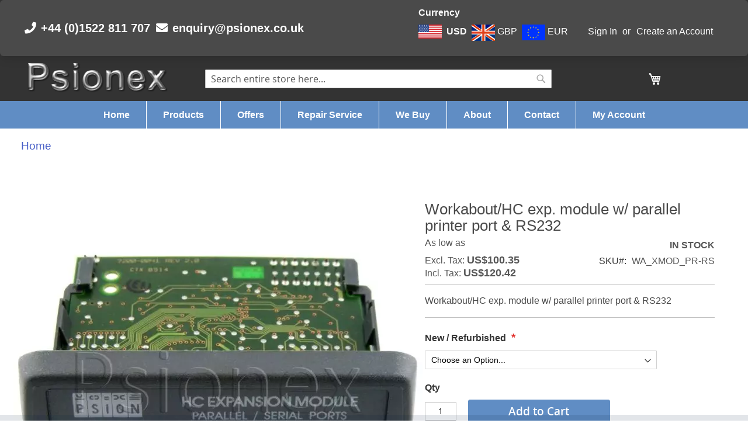

--- FILE ---
content_type: text/html; charset=UTF-8
request_url: https://psionex.co.uk/en/wa-xmod-pr-rs.html
body_size: 23213
content:
<!doctype html>
<html lang="en">
    <head prefix="og: http://ogp.me/ns# fb: http://ogp.me/ns/fb# product: http://ogp.me/ns/product#">
                <meta charset="utf-8"/>
<meta name="title" content="WA_XMOD_PR-RS Workabout/HC exp. module w/ parallel printer port &amp; RS232"/>
<meta name="description" content="WA_XMOD_PR-RS Workabout/HC exp. module w/ parallel printer port &amp; RS232"/>
<meta name="keywords" content="PsionEx ,psion, zebra, psion teklogix, workabout pro, omnii xt15, psion 7535, ep10, ikon, zebra xt15, zebra workabout pro,WA_XMOD_PR-RS"/>
<meta name="robots" content="INDEX,FOLLOW"/>
<meta name="viewport" content="width=device-width, initial-scale=1"/>
<meta name="format-detection" content="telephone=no"/>
<title>WA_XMOD_PR-RS Workabout/HC exp. module w/ parallel printer port &amp; RS232</title>
<link  rel="stylesheet" type="text/css"  media="all" href="https://psionex.co.uk/static/version1768087434/_cache/merged/bda2087395a367fa969fae8e02869390.min.css" />
<link  rel="stylesheet" type="text/css"  media="screen and (min-width: 768px)" href="https://psionex.co.uk/static/version1768087434/frontend/Psionex/Psionex-main/en_GB/css/styles-l.min.css" />
<link  rel="stylesheet" type="text/css"  media="print" href="https://psionex.co.uk/static/version1768087434/frontend/Psionex/Psionex-main/en_GB/css/print.min.css" />
<link  rel="stylesheet" type="text/css"  media="all" href="https://use.fontawesome.com/releases/v5.7.1/css/all.css" />

<link rel="preload" as="font" crossorigin="anonymous" href="https://psionex.co.uk/static/version1768087434/frontend/Psionex/Psionex-main/en_GB/fonts/opensans/light/opensans-300.woff2" />
<link rel="preload" as="font" crossorigin="anonymous" href="https://psionex.co.uk/static/version1768087434/frontend/Psionex/Psionex-main/en_GB/fonts/opensans/regular/opensans-400.woff2" />
<link rel="preload" as="font" crossorigin="anonymous" href="https://psionex.co.uk/static/version1768087434/frontend/Psionex/Psionex-main/en_GB/fonts/opensans/semibold/opensans-600.woff2" />
<link rel="preload" as="font" crossorigin="anonymous" href="https://psionex.co.uk/static/version1768087434/frontend/Psionex/Psionex-main/en_GB/fonts/opensans/bold/opensans-700.woff2" />
<link rel="preload" as="font" crossorigin="anonymous" href="https://psionex.co.uk/static/version1768087434/frontend/Psionex/Psionex-main/en_GB/fonts/Luma-Icons.woff2" />
<link  rel="icon" type="image/x-icon" href="https://psionex.co.uk/media/favicon/stores/1/Logo_MagentoTab_White3.png" />
<link  rel="shortcut icon" type="image/x-icon" href="https://psionex.co.uk/media/favicon/stores/1/Logo_MagentoTab_White3.png" />
        <link rel='canonical' href='https://psionex.co.uk/en/product/workabout/charging-docking/docking-stations/wa-xmod-pr-rs.html' />



<script nonce="dHF1azRtcmV4bjFoZWt3OWVveDRoMDNmeHp3OGZkMTc&#x3D;">var prCookieService={defaultAttributes:{path:'/'},converter:{write:function(value){return encodeURIComponent(value);},read:function(value){return decodeURIComponent(value)}},decode:function(string){return string.replace(/(%[0-9A-Z]{2})+/g,decodeURIComponent);},set:function(key,value,attributes){if(typeof document==='undefined'){return;}
attributes=Object.assign(this.defaultAttributes,attributes);if(typeof attributes.expires==='number'){attributes.expires=new Date(new Date()*1+attributes.expires*864e+5);}
attributes.expires=attributes.expires?attributes.expires.toUTCString():'';try{var result=JSON.stringify(value);if(/^[\{\[]/.test(result)){value=result;}}catch(e){}
value=this.converter.write(value);key=this.converter.write(String(key)).replace(/%(23|24|26|2B|5E|60|7C)/g,decodeURIComponent).replace(/[\(\)]/g,escape);var stringifiedAttributes='';for(var attributeName in attributes){if(!attributes[attributeName]){continue;}
stringifiedAttributes+='; '+attributeName;if(attributes[attributeName]===true){continue;}
stringifiedAttributes+='='+attributes[attributeName].split(';')[0];}
return(document.cookie=key+'='+value+stringifiedAttributes);},remove:function(key,attributes){this.set(key,'',{...attributes,...{expires:-1}});},get:function(key,json=false){if(typeof document==='undefined'){return;}
var jar={};var cookies=document.cookie?document.cookie.split('; '):[];var i=0;for(;i<cookies.length;i++){var parts=cookies[i].split('=');var cookie=parts.slice(1).join('=');if(!json&&cookie.charAt(0)==='"'){cookie=cookie.slice(1,-1);}
try{var name=this.converter.write(parts[0]);cookie=this.converter.read(cookie);if(json){try{cookie=JSON.parse(cookie);}catch(e){}}
jar[name]=cookie;if(key===name){break;}}catch(e){}}
return key?jar[key]:jar;}}</script>
<!-- Google Tag Manager -->
    
                    <script>
        document.addEventListener('scroll', mfGtmUserActionDetect);
        document.addEventListener('mousemove', mfGtmUserActionDetect);
        document.addEventListener('touchstart', mfGtmUserActionDetect);
        function mfGtmUserActionDetect()
        {
            document.removeEventListener('scroll', mfGtmUserActionDetect);
            document.removeEventListener('mousemove', mfGtmUserActionDetect);
            document.removeEventListener('touchstart', mfGtmUserActionDetect);
            window.mfGtmUserActionDetected = true;
            mfLoadGtm();
        }
    
        window.mfGtmUserCookiesAllowed = true;
        mfLoadGtm();
        

    function getMfGtmCustomerData() {
        return localStorage.getItem('mf_gtm_customer_data') ? JSON.parse(localStorage.getItem('mf_gtm_customer_data')) : {};
    };

    function mfLoadGtm() {
        if (!window.mfGtmUserActionDetected) return false;
        if (!window.mfGtmLoadBeforeCookieAllowed && !window.mfGtmUserCookiesAllowed) return false;

        if (window.mfGTMTriedToLoad) return;
        window.mfGTMTriedToLoad = true;
        
            (function(w,d,s,l,i){w[l]=w[l]||[];w[l].push({'gtm.start':
                    new Date().getTime(),event:'gtm.js'});var f=d.getElementsByTagName(s)[0],
                j=d.createElement(s),dl=l!='dataLayer'?'&l='+l:'';j.setAttributeNode(d.createAttribute('data-ot-ignore'));j.async=true;
                j.src='https://www.googletagmanager.com/gtm.js?id='+i+dl;f.parentNode.insertBefore(j,f);
            })(window,document,'script','dataLayer','GTM-56HSL68');
        
    };
    </script>
        <!-- End Google Tag Manager -->
                                <link rel="alternate" href="https://psionex.co.uk/wa-xmod-pr-rs.html" hreflang="en" />
                    
    <meta name="google-site-verification" content="WFk2MJSwJnTzAElhbZvfeQyuY4n5sy8-FBWVX3qDfYM" />


<!--Custom Style-->
    <script type="application/ld+json">    {
        "@context": "http://schema.org",
        "@type": "WebSite",
        "name": "Psionex",
        "url": "https://psionex.co.uk/",
        "potentialAction": {
            "@type": "SearchAction",
            "target": "https://psionex.co.uk/catalogsearch/result/?q={search_term_string}",
            "query-input": "required name=search_term_string"
        }    }
    </script>



			        <meta property="product:price:amount" content="120.420001"/>
	    <meta property="product:price:currency"
    content="USD"/>
	    
    </head>
    <body data-container="body"
          data-mage-init='{"loaderAjax": {}, "loader": { "icon": "https://psionex.co.uk/static/version1768087434/frontend/Psionex/Psionex-main/en_GB/images/loader-2.gif"}}'
        class="pl-thm-psionex pl-thm-psionex-psionex-main page-product-configurable catalog-product-view product-wa-xmod-pr-rs categorypath-en category-en page-layout-1column" id="html-body">
        







    <!-- Google Tag Manager (noscript) -->
            <noscript><iframe src="https://www.googletagmanager.com/ns.html?id=GTM-56HSL68"
                          height="0" width="0" style="display:none;visibility:hidden"></iframe></noscript>
        <!-- End Google Tag Manager (noscript) -->
    


<div class="cookie-status-message" id="cookie-status">
    The store will not work correctly when cookies are disabled.</div>




    <noscript>
        <div class="message global noscript">
            <div class="content">
                <p>
                    <strong>JavaScript seems to be disabled in your browser.</strong>
                    <span>
                        For the best experience on our site, be sure to turn on Javascript in your browser.                    </span>
                </p>
            </div>
        </div>
    </noscript>


<div data-bind="scope: 'pr-cookie-notice'" class="pr-cookie-notice-wrapper">
    <!-- ko template: getTemplate() --><!-- /ko -->
</div>



<div data-bind="scope: 'pr-cookie-settings-bar'" class="pr-cookie-settings-bar-wrapper">
    <!-- ko template: getTemplate() --><!-- /ko -->
</div>


<div class="page-wrapper"><header class="page-header"><div class="top-message-bar is-flex-grow-1 has-text-white has-background-grey-dark box my-0 py-0"><div class="level top-container is-hidden-mobile"><div class="level-left"><h5 class="is-size-5 has-text-weight-semibold mr-2 py-2">
    <span class="icon">
        <span class="fas fa-fw fa-inverted">
            <i class="fa-phone"></i>
        </span>
    </span>
    +44 (0)1522 811 707
</h5>
<h5 class="is-size-5 has-text-weight-semibold py-2">
    <span class="icon">
        <span class="fas fa-fw fa-inverted">
            <i class="fa-envelope"></i>
        </span>
    </span>
    <span>
        <a href="mailto:enquiry@psionex.co.uk" style="text-decoration: none; color: inherit">enquiry@psionex.co.uk</a>
    </span>
</h5>
</div><div class="level-right is-hidden-touch"><div class="panel header"><a class="action skip contentarea"
   href="#contentarea">
    <span>
        Skip to Content    </span>
</a>
<div style="display: inline;" id="switcher-currency">
    <strong class="label switcher-label has-text-white"><span>Currency</span></strong>
    <div class="actions dropdown options switcher-options">
        <div class="action toggle switcher-trigger"
             id="switcher-currency-trigger"
             data-mage-init='{"dropdown":{}}'
             data-toggle="dropdown"
             data-trigger-keypress-button="true">
            <strong class="language-USD">
                                <img src="https://psionex.co.uk/static/version1768087434/frontend/Psionex/Psionex-main/en_GB/images/USD.png" style="width: 40px">
                <span class="mx-1">USD</span>
            </strong>
        </div>
        <ul class="dropdown switcher-dropdown" data-target="dropdown">
                                                <li class="currency-GBP switcher-option">
                                                <a href="#" class="mx-1 has-text-white" data-post='{"action":"https:\/\/psionex.co.uk\/directory\/currency\/switch\/","data":{"currency":"GBP"}}'>
                            <img src="https://psionex.co.uk/static/version1768087434/frontend/Psionex/Psionex-main/en_GB/images/GBP.png" style="width: 40px"> GBP</a>
                    </li>
                                                                <li class="currency-EUR switcher-option">
                                                <a href="#" class="mx-1 has-text-white" data-post='{"action":"https:\/\/psionex.co.uk\/directory\/currency\/switch\/","data":{"currency":"EUR"}}'>
                            <img src="https://psionex.co.uk/static/version1768087434/frontend/Psionex/Psionex-main/en_GB/images/EUR.png" style="width: 40px"> EUR</a>
                    </li>
                                                                </ul>
    </div>
</div>
<ul class="header links">    <li class="greet welcome" data-bind="scope: 'customer'">
        <!-- ko if: customer().fullname  -->
        <span class="logged-in"
              data-bind="text: new String('Welcome, %1!').
              replace('%1', customer().fullname)">
        </span>
        <!-- /ko -->
        <!-- ko ifnot: customer().fullname  -->
        <span class="not-logged-in"
              data-bind="text: ''"></span>
                <!-- /ko -->
    </li>
        
<li class="link authorization-link" data-label="or">
    <a href="https://psionex.co.uk/customer/account/login/referer/aHR0cHM6Ly9wc2lvbmV4LmNvLnVrL2VuL3dhLXhtb2QtcHItcnMuaHRtbA~~/"        >Sign In</a>
</li>
<li><a href="https://psionex.co.uk/customer/account/create/" id="idXHAm2Vix" >Create an Account</a></li></ul></div></div></div></div><div class="header content"><div class="columns is-vcentered"><div class="column is-quater is-flex is-justify-content-center mr-auto"><span data-action="toggle-nav" class="action nav-toggle"><span>Toggle Nav</span></span>
<a
    class="logo"
    href="https://psionex.co.uk/"
    title="Psionex"
    aria-label="store logo">
    <picture><source srcset="https://psionex.co.uk/media/bss/webp/media/logo/default/logo.webp"
         title="Psionex"
         alt="Psionex"
            width="250"            height="100"    / type="image/webp"><img src="https://psionex.co.uk/media/logo/default/logo.png"
         title="Psionex"
         alt="Psionex"
            width="250"            height="100"    / bss-converted></picture>
</a>
</div><div class="column is-half is-flex is-justify-content-center"><div class="block block-search">
    <div class="block block-title"><strong>Search</strong></div>
    <div class="block block-content">
        <form class="form minisearch" id="search_mini_form"
              action="https://psionex.co.uk/catalogsearch/result/" method="get">
                        <div class="field search">
                <label class="label" for="search" data-role="minisearch-label">
                    <span>Search</span>
                </label>
                <div class="control">
                    <input id="search"
                           data-mage-init='{
                            "quickSearch": {
                                "formSelector": "#search_mini_form",
                                "url": "https://psionex.co.uk/search/ajax/suggest/",
                                "destinationSelector": "#search_autocomplete",
                                "minSearchLength": "3"
                            }
                        }'
                           type="text"
                           name="q"
                           value=""
                           placeholder="Search&#x20;entire&#x20;store&#x20;here..."
                           class="input-text"
                           maxlength="128"
                           role="combobox"
                           aria-haspopup="false"
                           aria-autocomplete="both"
                           autocomplete="off"
                           aria-expanded="false"/>
                    <div id="search_autocomplete" class="search-autocomplete"></div>
                    <div class="nested">
    <a class="action advanced" href="https://psionex.co.uk/catalogsearch/advanced/" data-action="advanced-search">
        Advanced Search    </a>
</div>
                </div>
            </div>
            <div class="actions">
                <button type="submit"
                        title="Search"
                        class="action search"
                        aria-label="Search"
                >
                    <span>Search</span>
                </button>
            </div>
        </form>
    </div>
</div>
</div><div class="column is-quater is-flex is-justify-content-center ml-auto">
<div data-block="minicart" class="minicart-wrapper">
    <a class="action showcart" href="https://psionex.co.uk/checkout/cart/"
       data-bind="scope: 'minicart_content'">
        <span class="text">My Cart</span>
        <span class="counter qty empty"
              data-bind="css: { empty: !!getCartParam('summary_count') == false && !isLoading() },
               blockLoader: isLoading">
            <span class="counter-number">
                <!-- ko if: getCartParam('summary_count') -->
                <!-- ko text: getCartParam('summary_count').toLocaleString(window.LOCALE) --><!-- /ko -->
                <!-- /ko -->
            </span>
            <span class="counter-label">
            <!-- ko if: getCartParam('summary_count') -->
                <!-- ko text: getCartParam('summary_count').toLocaleString(window.LOCALE) --><!-- /ko -->
                <!-- ko i18n: 'items' --><!-- /ko -->
            <!-- /ko -->
            </span>
        </span>
    </a>
            <div class="block block-minicart"
             data-role="dropdownDialog"
             data-mage-init='{"dropdownDialog":{
                "appendTo":"[data-block=minicart]",
                "triggerTarget":".showcart",
                "timeout": "2000",
                "closeOnMouseLeave": false,
                "closeOnEscape": true,
                "triggerClass":"active",
                "parentClass":"active",
                "buttons":[]}}'>
            <div id="minicart-content-wrapper" data-bind="scope: 'minicart_content'">
                <!-- ko template: getTemplate() --><!-- /ko -->
            </div>
                    </div>
            
</div>
</div></div></div></header>    <div class="sections nav-sections">
                <div class="section-items nav-sections-items"
             data-mage-init='{"tabs":{"openedState":"active"}}'>
                                            <div class="section-item-title nav-sections-item-title"
                     data-role="collapsible">
                    <a class="nav-sections-item-switch"
                       data-toggle="switch" href="#store.menu">
                        Menu                    </a>
                </div>
                <div class="section-item-content nav-sections-item-content"
                     id="store.menu"
                     data-role="content">
                    
<nav class="navigation" data-action="navigation">
    <ul data-mage-init='{"menu":{"responsive":true, "expanded":true, "position":{"my":"left top","at":"left bottom"}}}'>
        <li class="level0 nav-1 category-item first last level-top ui-menu-item is-pex color-fade" role="presentation"><a href="https://psionex.co.uk" class="level-top ui-corner-all" id="ui-id-2" tabindex="-1" role="menuitem"><span>Home</span></a></li>
        <li class="level0 nav-1 category-item first last level-top ui-menu-item is-pex color-fade" role="presentation"><a href="https://psionex.co.uk/en/product.html" class="level-top ui-corner-all" id="ui-id-2" tabindex="-1" role="menuitem"><span>Products</span></a></li>
        <li class="level0 nav-1 category-item first last level-top ui-menu-item is-pex color-fade" role="presentation"><a href="https://psionex.co.uk/offers" class="level-top ui-corner-all" id="ui-id-2" tabindex="-1" role="menuitem"><span>Offers</span></a></li>
        <li class="level0 nav-1 category-item first last level-top ui-menu-item is-pex color-fade" role="presentation"><a href="https://psionex.co.uk/repairs" class="level-top ui-corner-all" id="ui-id-2" tabindex="-1" role="menuitem"><span>Repair Service</span></a></li>
        <li class="level0 nav-1 category-item first last level-top ui-menu-item is-pex color-fade" role="presentation"><a href="https://psionex.co.uk/webuy" class="level-top ui-corner-all" id="ui-id-2" tabindex="-1" role="menuitem"><span>We Buy</span></a></li>
        <li class="level0 nav-1 category-item first last level-top ui-menu-item is-pex color-fade" role="presentation"><a href="https://psionex.co.uk/aboutus" class="level-top ui-corner-all" id="ui-id-2" tabindex="-1" role="menuitem"><span>About</span></a></li>
        <li class="level0 nav-1 category-item first last level-top ui-menu-item is-pex color-fade" role="presentation"><a href="https://psionex.co.uk/contact" class="level-top ui-corner-all" id="ui-id-2" tabindex="-1" role="menuitem"><span>Contact</span></a></li>
        <li class="level0 nav-1 category-item first last level-top ui-menu-item is-pex color-fade" role="presentation"><a href="https://psionex.co.uk/customer/account" class="level-top ui-corner-all" id="ui-id-2" tabindex="-1" role="menuitem"><span>My Account</span></a></li>
    </ul>
</nav>
                </div>
                                            <div class="section-item-title nav-sections-item-title"
                     data-role="collapsible">
                    <a class="nav-sections-item-switch"
                       data-toggle="switch" href="#store.links">
                        Account                    </a>
                </div>
                <div class="section-item-content nav-sections-item-content"
                     id="store.links"
                     data-role="content">
                    <!-- Account links -->                </div>
                                            <div class="section-item-title nav-sections-item-title"
                     data-role="collapsible">
                    <a class="nav-sections-item-switch"
                       data-toggle="switch" href="#store.settings">
                        Currency                    </a>
                </div>
                <div class="section-item-content nav-sections-item-content"
                     id="store.settings"
                     data-role="content">
                    <div style="display: inline;" id="switcher-currency-nav">
    <strong class="label switcher-label has-text-white"><span>Currency</span></strong>
    <div class="actions dropdown options switcher-options">
        <div class="action toggle switcher-trigger"
             id="switcher-currency-trigger-nav"
             data-mage-init='{"dropdown":{}}'
             data-toggle="dropdown"
             data-trigger-keypress-button="true">
            <strong class="language-USD">
                                <img src="https://psionex.co.uk/static/version1768087434/frontend/Psionex/Psionex-main/en_GB/images/USD.png" style="width: 40px">
                <span class="mx-1">USD</span>
            </strong>
        </div>
        <ul class="dropdown switcher-dropdown" data-target="dropdown">
                                                <li class="currency-GBP switcher-option">
                                                <a href="#" class="mx-1 has-text-white" data-post='{"action":"https:\/\/psionex.co.uk\/directory\/currency\/switch\/","data":{"currency":"GBP"}}'>
                            <img src="https://psionex.co.uk/static/version1768087434/frontend/Psionex/Psionex-main/en_GB/images/GBP.png" style="width: 40px"> GBP</a>
                    </li>
                                                                <li class="currency-EUR switcher-option">
                                                <a href="#" class="mx-1 has-text-white" data-post='{"action":"https:\/\/psionex.co.uk\/directory\/currency\/switch\/","data":{"currency":"EUR"}}'>
                            <img src="https://psionex.co.uk/static/version1768087434/frontend/Psionex/Psionex-main/en_GB/images/EUR.png" style="width: 40px"> EUR</a>
                    </li>
                                                                </ul>
    </div>
</div>
                </div>
                    </div>
    </div>
<main id="maincontent" class="page-main">
<nav class="breadcrumb" aria-label="breadcrumbs">
    <ul>
        <li><a href="/">Home</a></li>
            </ul>
</nav>
<a id="contentarea" tabindex="-1"></a>
<div class="page messages"><div data-placeholder="messages"></div>
<div data-bind="scope: 'messages'">
    <!-- ko if: cookieMessagesObservable() && cookieMessagesObservable().length > 0 -->
    <div aria-atomic="true" role="alert" class="messages" data-bind="foreach: {
        data: cookieMessagesObservable(), as: 'message'
    }">
        <div data-bind="attr: {
            class: 'message-' + message.type + ' ' + message.type + ' message',
            'data-ui-id': 'message-' + message.type
        }">
            <div data-bind="html: $parent.prepareMessageForHtml(message.text)"></div>
        </div>
    </div>
    <!-- /ko -->

    <div aria-atomic="true" role="alert" class="messages" data-bind="foreach: {
        data: messages().messages, as: 'message'
    }, afterRender: purgeMessages">
        <div data-bind="attr: {
            class: 'message-' + message.type + ' ' + message.type + ' message',
            'data-ui-id': 'message-' + message.type
        }">
            <div data-bind="html: $parent.prepareMessageForHtml(message.text)"></div>
        </div>
    </div>
</div>


</div><div class="columns"><div class="column main"><input name="form_key" type="hidden" value="Wo2JJIAMTikHD4fj" /><div id="authenticationPopup" data-bind="scope:'authenticationPopup', style: {display: 'none'}">
            <!-- ko template: getTemplate() --><!-- /ko -->
        
</div>




<div class="product media"><a id="gallery-prev-area" tabindex="-1"></a>
<div class="action-skip-wrapper"><a class="action skip gallery-next-area"
   href="#gallery-next-area">
    <span>
        Skip to the end of the images gallery    </span>
</a>
</div>

<div class="gallery-placeholder _block-content-loading" data-gallery-role="gallery-placeholder">
    <picture><source
        alt="main product photo"
        class="gallery-placeholder__image"
        srcset="https://psionex.co.uk/media/bss/webp/media/catalog/product/cache/5d7b7ae7866a9503d6815ea283bac961/w/a/WA_XMOD_PRRS.webp"
    / type="image/webp"><img
        alt="main product photo"
        class="gallery-placeholder__image"
        src="https://psionex.co.uk/media/catalog/product/cache/5d7b7ae7866a9503d6815ea283bac961/w/a/WA_XMOD_PRRS.JPG"
    / bss-converted></picture>
</div>
<meta itemprop='image' content='https://psionex.co.uk/media/catalog/product/cache/5d7b7ae7866a9503d6815ea283bac961/w/a/WA_XMOD_PRRS.JPG'>



<div class="action-skip-wrapper"><a class="action skip gallery-prev-area"
   href="#gallery-prev-area">
    <span>
        Skip to the beginning of the images gallery    </span>
</a>
</div><a id="gallery-next-area" tabindex="-1"></a>
</div><script type="application/ld+json">    {
        "@context": "http://schema.org",
        "@type": "BreadcrumbList",
        "itemListElement": {
            "@type": "ListItem",
            "position": 1,
            "name": "Workabout/HC exp. module w/ parallel printer port &amp; RS232",
            "item": "https://psionex.co.uk/en/product/workabout/charging-docking/docking-stations/wa-xmod-pr-rs.html"
        }
    }
    </script>

<script type="application/ld+json">    {"@context":"http:\/\/schema.org\/","@type":"Product","name":"Workabout\/HC exp. module w\/ parallel printer port &amp; RS232","image":"https:\/\/psionex.co.uk\/media\/catalog\/product\/cache\/e70049374b4d926ad5997cb25dfc0e41\/w\/a\/WA_XMOD_PRRS.JPG","description":"WA_XMOD_PR-RS Workabout\/HC exp. module w\/ parallel printer port &amp; RS232","sku":"WA_XMOD_PR-RS","offers":{"@type":"Offer","priceCurrency":"USD","priceValidUntil":"2026-01-21","url":"https:\/\/psionex.co.uk\/en\/product\/workabout\/charging-docking\/docking-stations\/wa-xmod-pr-rs.html","price":"120.420001","availability":"http:\/\/schema.org\/InStock"}}</script>

<div class="product-info-main"><div class="page-title-wrapper my-2&#x20;product">
    <h1 class="page-title m-0"
                >
        <span class="base" data-ui-id="page-title-wrapper" itemprop="name">Workabout/HC exp. module w/ parallel printer port &amp; RS232</span>    </h1>
    </div>
<div class="product-info-price"><div class="price-box price-final_price" data-role="priceBox" data-product-id="25159" data-price-box="product-id-25159"><span class="normal-price">
    

<span class="price-container price-final_price&#x20;tax&#x20;weee"
        >
            <span class="price-label">As low as</span>
                

    <span id="price-excluding-tax-product-price-25159"
          data-label="Excl.&#x20;Tax"
          data-price-amount="100.35"
          data-price-type="basePrice"
          class="price-wrapper price-excluding-tax">
        <span class="price">US$100.35</span></span>
        <span  id="price-including-tax-product-price-25159"        data-label="Incl.&#x20;Tax"        data-price-amount="120.420001"
        data-price-type="finalPrice"
        class="price-wrapper price-including-tax"
    ><span class="price">US$120.42</span></span>
    </span>
</span>


</div><div class="product-info-stock-sku">
            <div class="stock available" title="Availability">
            <span>In stock</span>
        </div>
    <div class="availability only configurable-variation-qty" title="Qty">
    Only <strong>%1</strong> left</div>

<div class="product attribute sku">
            <strong class="type">SKU</strong>
        <div class="value" itemprop="sku">WA_XMOD_PR-RS</div>
</div>
</div></div>
<div class="product attribute overview">
        <div class="value" itemprop="description">Workabout/HC exp. module w/ parallel printer port & RS232</div>
</div>

<div class="product-add-form">
    <form data-product-sku="WA_XMOD_PR-RS"
          action="https://psionex.co.uk/checkout/cart/add/uenc/aHR0cHM6Ly9wc2lvbmV4LmNvLnVrL2VuL3dhLXhtb2QtcHItcnMuaHRtbA~~/product/25159/" method="post"
          id="product_addtocart_form">
        <input type="hidden" name="product" value="25159" />
        <input type="hidden" name="selected_configurable_option" value="" />
        <input type="hidden" name="related_product" id="related-products-field" value="" />
        <input type="hidden" name="item"  value="25159" />
        <input name="form_key" type="hidden" value="Wo2JJIAMTikHD4fj" />                                    
                    <div class="product-options-wrapper" id="product-options-wrapper">
    <div class="fieldset" tabindex="0">
        
            <div class="field configurable required">
            <label class="label" for="attribute148">
                <span>New / Refurbished</span>
            </label>
            <div class="control">
                <select name="super_attribute[148]"
                        data-selector="super_attribute[148]"
                        data-validate="{required:true}"
                        id="attribute148"
                        class="super-attribute-select">
                    <option value="">Choose an Option...</option>
                </select>
            </div>
        </div>
        


    </div>
</div>
<div class="product-options-bottom">
        <div class="box-tocart">
        <div class="fieldset">
                            <div class="field qty">
                    <label class="label" for="qty"><span>Qty</span></label>
                    <div class="control">
                    <input type="number"
                           name="qty"
                           id="stepper"
                           min="0"
                           max="1000"
                           value="1"
                           title="Qty"
                           class="input-text qty"
                           data-validate="{&quot;required-number&quot;:true,&quot;validate-item-quantity&quot;:{&quot;maxAllowed&quot;:10000}}"/>
                        <button type="submit"
                                title="Add&#x20;to&#x20;Cart"
                                class="action primary tocart"
                                id="product-addtocart-button" disabled>
                            <span>Add to Cart</span>
                        </button>
                    </div>
                </div>
                        <div class="actions">
                
<div id="instant-purchase" data-bind="scope:'instant-purchase'">
    <!-- ko template: getTemplate() --><!-- /ko -->
</div>

            </div>
        </div>
    </div>

</div>
                    </form>
</div>


<div class="product-social-links"><div class="product-addto-links" data-role="add-to-links">
    </div>
</div></div>

</div></div><div class="box px-0 mb-6"><div style="border-bottom: solid 1px lightgray;" class="tabs is-toggle pb-1" data-mage-init='{"js/product_view": {}}'>
    <ul>
        <li class="tab pl-3 is-active" onclick="openTab(event,'desc')">
            <a><span>Description</span></a>
        </li>
        <li class="tab" onclick="openTab(event,'related')">
            <a><span>Accessories</span></a>
        </li>
        <li class="tab" onclick="openTab(event,'docs')">
            <a><span>Downloads</span></a>
        </li>
    </ul>
</div>
<div class="px-3"><div id="desc" class="content-tab is-active">
<div class="product attribute description">
        <div class="value" >This expansion module is suitable for Workabout docking stations and HC range models.
It is supplied with the following ports:
- Parallel printer port 15 pin male (15 way High Density)
- RS232 9 pin male (9 way D type M)</div>
</div>
</div></div></div></main><footer class="page-footer"><div class="footer content">
<div class="columns">
  <div class="column">
    <h2>Links</h2>
    <ul class="links">
        <li><a class="p-0 mb-0" href="https://psionex.co.uk">Home</a></li>
        <li><a class="p-0 mb-0" href="https://psionex.co.uk/en/product.html">Products</a></li>
        <li><a class="p-0 mb-0" href="https://psionex.co.uk/repairs">Repair Service</a></li>
        <li><a class="p-0 mb-0" href="https://psionex.co.uk/webuy">We Buy</a></li>
        <li><a class="p-0 mb-0" href="https://psionex.co.uk/customer/account">My Account</a></li>
        <li><a class="p-0 mb-0" href="https://psionex.co.uk/terms-conditions">Terms &amp; Conditions</a></li>
        <li><a class="p-0 mb-0" href="https://psionex.co.uk/privacy-policy">Privacy Policy</a></li>
        <li><a class="p-0 mb-0" href="https://psionex.co.uk/cookie-policy">Cookie Policy</a></li>
    </ul>
  </div>
  <div class="column">
    <h2>Contact</h2>
      <ul class="links">
          <li><a class="p-0 mb-0" href="https://psionex.co.uk/contact">Contact</a></li>
          <li><a class="p-0 mb-0" href="https://psionex.co.uk/aboutus">About Us</a></li>
          <li><a class="p-0 mb-0" href="https://www.facebook.com/PsionEx-211179856410834/">Facebook</a></li>
          <h4 class="pb-0">Phone</h4>
          <li>+44 (0)1522 811 707</li>
          <h4 class="pb-0">Address</h4>
          <li>Psionex</li>
          <li>The Gatehouse</li>
          <li>The Heath</li>
          <li>Wellingore</li>
          <li>Lincoln</li>
          <li>LN5 0DA</li>
      </ul>
  </div>
  <div class="column">
    <h2>Payment methods</h2>
      <img src="https://psionex.co.uk/static/version1768087434/frontend/Psionex/Psionex-main/en_GB/images/footer/f_logo_1.png" loading="lazy" alt="PayPal"/>
      <img src="https://psionex.co.uk/static/version1768087434/frontend/Psionex/Psionex-main/en_GB/images/footer/f_logo_2.png" loading="lazy" alt="Visa"/>
      <img src="https://psionex.co.uk/static/version1768087434/frontend/Psionex/Psionex-main/en_GB/images/footer/f_logo_4.png" loading="lazy" alt="MasterCard"/>
      <img src="https://psionex.co.uk/static/version1768087434/frontend/Psionex/Psionex-main/en_GB/images/footer/f_logo_5.png" loading="lazy" alt="Maestro"/>
      <img src="https://psionex.co.uk/static/version1768087434/frontend/Psionex/Psionex-main/en_GB/images/footer/santander-small-logo.png" loading="lazy" alt="Santander"/>
  </div>
</div>
<div class="container has-text-centered has-text-white">Copyright © 2022-present Psionex. All rights reserved.</div>
</div></footer>



<div id="bss_seo_toolbar">

</div>








    
</div>    <script>
    var LOCALE = 'en\u002DGB';
    var BASE_URL = 'https\u003A\u002F\u002Fpsionex.co.uk\u002F';
    var require = {
        'baseUrl': 'https\u003A\u002F\u002Fpsionex.co.uk\u002Fstatic\u002Fversion1768087434\u002Ffrontend\u002FPsionex\u002FPsionex\u002Dmain\u002Fen_GB'
    };</script>
<script  type="text/javascript"  src="https://psionex.co.uk/static/version1768087434/_cache/merged/ddcfad07410b2094a6e82e38d7378cfd.min.js"></script>
<script>
        if (!window.MagefanRocketJsCustomOptimization && window.require)
        require(['jquery', 'Magento_Customer/js/customer-data'], function ($, customer) {
            function updateMfGtmCustomerData(data) {
                if (data.mf_gtm_customer_data) {
                    localStorage.setItem('mf_gtm_customer_data', JSON.stringify(data.mf_gtm_customer_data));
                }
            }
            let customerData = customer.get('customer');

            customerData.subscribe(function (data) {
                updateMfGtmCustomerData(data);
            }.bind(this));
            updateMfGtmCustomerData(customerData());
        });
    </script>
<script type="text/x-magento-init">
        {
            "*": {
                "Magento_PageCache/js/form-key-provider": {
                    "isPaginationCacheEnabled":
                        0                }
            }
        }
    </script>
<script style="display&#x3A;none">
                    window.dataLayer = window.dataLayer || [];
                    window.dataLayer.push({"event":"view_item","ecommerce":{"currency":"USD","value":120.42,"items":[{"item_id":"WA_XMOD_PR-RS","item_name":"Workabout\/HC exp. module w\/ parallel printer port & RS232","item_url":"https:\/\/psionex.co.uk\/wa-xmod-pr-rs.html","item_brand":"","price":120.42}]},"magefanUniqueEventId":"view_item_1fd743c23f5e9fa776bea5d371a0aea912385e46cf5b3c0799be92383e4c01bd","ecomm_pagetype":"product","_clear":"true"});
                </script>
<script>
  const dfLayerOptions = {
	currency: 'USD',
	language: 'en-GB',
    installationId: '844743d0-6e7d-448a-810d-e68ae997e5d8',
    zone: 'eu1'
  };

  

  (function (l, a, y, e, r, s) {
    r = l.createElement(a); r.onload = e; r.async = 1; r.src = y;
    s = l.getElementsByTagName(a)[0]; s.parentNode.insertBefore(r, s);
  })(document, 'script', 'https://cdn.doofinder.com/livelayer/1/js/loader.min.js', function () {
    doofinderLoader.load(dfLayerOptions);
  });
</script>
<script  nonce="dHF1azRtcmV4bjFoZWt3OWVveDRoMDNmeHp3OGZkMTc=">
var prCookieConsentApi = {
    CUSTOMER_CONSENT: 'pr-cookie-consent',
    SYSTEM_COOKIES: [
        'PHPSESSID',
        this.CUSTOMER_CONSENT,
        'user_allowed_save_cookie',
    ],
    config: {},
    whitelist: {},
    isConfigured: false,
    /**
     * Contains callbacks that run after all configuration come
     *
     * @type {function[]}
     */
    configuredCallbacks: [],
    initCookieBlocking: function () {
        var cookieDesc = Object.getOwnPropertyDescriptor(Document.prototype, 'cookie')
            || Object.getOwnPropertyDescriptor(HTMLDocument.prototype, 'cookie');
        if (cookieDesc && cookieDesc.configurable) {
            var api = this;
            Object.defineProperty(document, 'cookie', {
                get: function () {
                    return cookieDesc.get.call(document);
                },
                set: function (cookie) {
                    let cookieName = cookie.substring(0, cookie.indexOf('=')).trim();
                    document.dispatchEvent(new CustomEvent('pr-cookie-consent-api:cookie-blocking:validation', {
                        detail: {cookieName: cookieName, isAllowed: api.isAllowed(cookieName), cookie: cookie}
                    }));

                    if (! api.isAllowed(cookieName)) {
                        api.logger.warn('CookieConsent: blocked cookie "' + cookieName + '"');
                        return;
                    }
                    cookieDesc.set.call(document, cookie);
                }
            });
        }
    },
    getCookieValue: function (name) {
        var values = document.cookie.match('(^|;)\\s*' + name + '\\s*=\\s*([^;]+)');
        return values ? decodeURIComponent(values.pop()) : '';
    },
    configure: function (configJson) {
        this.logger.init();
        this.userScript.init();
        try {
            this.config = JSON.parse(configJson);
            if (this.config.canManageCookie === null) {
                console.error('CookieConsent: restriction config is invalid');
            }
            this.isConfigured = true;

            this.configuredCallbacks.forEach(function (callback) {
                callback();
            }.bind(this));

            this.clearRejectedCookie();
        } catch (e) {
            console.error('CookieConsent: error has happened during parse JSON');
            return false;
        }

        document.dispatchEvent(new Event('pr-cookie-consent-api:configured'));
    },
    /**
     * @param {function} callback
     * @returns {prCookieConsentApi}
     */
    addConfiguredCallback: function (callback) {
        this.configuredCallbacks.push(callback);
        return this;
    },
        isAllowedCategory: function (categoryKey) {
        if (! this.config.canManageCookie) {
            return true;
        }
        if (this.isEssentialCategory(categoryKey)) {
            return true;
        }
        if (this.isOptIn()) {
            if (this.isAllCategoriesAllowed()) {
                return true;
            }
            return this.consent.get().includes(categoryKey);
        }
        return this.config.canUseCookieBeforeOptIn;
    },
    getDomain: function (cookieName) {
        return this.config.cookies[cookieName] ? this.config.cookies[cookieName].domain : null;
    },
        isAllowed: function (cookieName) {
        if (this.isSystemCookie(cookieName)) {
            return true;
        }
        if (! this.config.canManageCookie) {
            return true;
        }
        if (this.whitelist[cookieName]) {
            return true;
        }
        cookieName = this.getTrueCookieName(cookieName);
        if (! this.isOptIn()) {
            if (this.config.canUseCookieBeforeOptIn) {
                return true;
            }
            if (this.isKnownCookie(cookieName)) {
                return this.isInEssentialCategory(cookieName);
            }
            return false;
        }
        if (! this.isKnownCookie(cookieName)) {
            return ! this.config.canBlockUnknownCookie;
        }
        return this.isInAllowedCategory(cookieName);
    },
    isAllCategoriesAllowed: function () {
        if (null === this.cache.get('allowAllCategories')) {
            var customerConsent = this.consent.get();
            if (customerConsent && customerConsent.includes('all') ) {
                this.cache.set('allowAllCategories', true);
            } else {
                var allowedWebsites = this.websiteRestriction.getAllowed();
                this.cache.set('allowAllCategories', allowedWebsites[this.config.mage.website] === 1);
            }
        }
        return this.cache.get('allowAllCategories');
    },
    isEssentialCategory: function (categoryKey) {
        return this.config.essentialCategoryKeys.includes(categoryKey);
    },
    isInEssentialCategory: function (cookieName) {
        return this.isEssentialCategory(this.getCookieCategory(cookieName));
    },
    isInAllowedCategory: function (cookieName) {
        return this.isAllowedCategory(this.getCookieCategory(cookieName));
    },
    getCookieCategory: function (cookieName) {
        return this.config.cookieToCategoryMapping[cookieName];
    },
    isOptIn: function () {
        var allowedWithDefaultCookie = this.websiteRestriction.getAllowed()[this.config.mage.website] === 1;
        return Boolean(this.consent.get()) || allowedWithDefaultCookie;
    },
    isSystemCookie: function (cookieName) {
        return this.SYSTEM_COOKIES.includes(cookieName);
    },
    isKnownCookie: function (cookieName) {
        return this.config.cookieToCategoryMapping.hasOwnProperty(cookieName);
    },
    getTrueCookieName: function (cookieName) {
        var keys = Object.keys(this.config.dynamicNamesPatterns), key;
        for (var i = 0, length = keys.length; i < length; i++) {
            key = keys[i];
            if (new RegExp(this.config.dynamicNamesPatterns[key]).test(cookieName)) {
                return key;
            }
        }
        return cookieName;
    },
    clearRejectedCookie: function () {
        let cookies = prCookieService.get();
        Object.keys(cookies).forEach(function(cookieName) {
            if (this.isAllowed(cookieName)) {
                return;
            }

            var encodedCookieName = cookieName = encodeURIComponent(String(cookieName))
                .replace(/%(23|24|26|2B|5E|60|7C)/g, decodeURIComponent)
                .replace(/[\(\)]/g, escape);

            this.whitelist[encodedCookieName] = true;
            if (this.getDomain(cookieName)) {
                prCookieService.remove(cookieName, {domain: this.getDomain(cookieName)});
            } else {
                prCookieService.remove(cookieName);
                if (this.config.cookie.parentDomain) {
                    prCookieService.remove(cookieName, {domain: this.config.cookie.parentDomain});
                }
            }
            this.logger.warn('CookieConsent: remove cookie "' + cookieName + '"');
            if (typeof prCookieService.get(cookieName) !== 'undefined') {
                this.logger.error('CookieConsent: fail to remove cookie "' + cookieName + '"');
            }
            this.whitelist[encodedCookieName] = false;
        }.bind(this));
    }
};

prCookieConsentApi.userScript = {
    /**
     * List of callbacks and categories they depend on.
     */
    pendingScripts: [],
    /**
     * Run script after model is configured or after user provided consent.
     */
    init: function () {
        prCookieConsentApi.addConfiguredCallback(this.executePendingScripts.bind(this));
        prCookieConsentApi.consent.addCallback(this.executePendingScripts.bind(this));
    },
    /**
     * Run or delay script.
     *
     * @param {function} callback
     * @param {string}   categoryKey
     */
    execute: function (callback, categoryKey) {
        if (prCookieConsentApi.isConfigured && prCookieConsentApi.isAllowedCategory(categoryKey)) {
            callback();
            return;
        }

        this.pendingScripts.push({callback: callback, categoryKey: categoryKey, executed: false});
    },
    /**
     * Run pending scripts.
     */
    executePendingScripts: function () {
        this.pendingScripts.forEach(function (script) {
            if (false === script.executed && prCookieConsentApi.isAllowedCategory(script.categoryKey)) {
                script.callback();
                script.executed = true;
            }
        }.bind(this));
    },
};

prCookieConsentApi.websiteRestriction = {
    getAllowed: function () {
        var allowedWebsites = prCookieConsentApi.getCookieValue(prCookieConsentApi.config.mage.cookieName);
        return allowedWebsites ? JSON.parse(allowedWebsites) : {};
    },
    allowCurrent: function () {
        return this.set(prCookieConsentApi.config.mage.website, true);
    },
    disallowCurrent: function () {
        return this.set(prCookieConsentApi.config.mage.website, false);
    },
    /**
     * @param {number} website
     * @param {boolean} flag
     * @return {CookieRestriction.websiteRestriction}
     */
    set: function (website, flag) {
        var allowedWebsites = this.getAllowed();

        if (flag) {
            allowedWebsites[website] = 1;
        } else {
            delete allowedWebsites[website];
        }

        prCookieService.set(prCookieConsentApi.config.mage.cookieName, allowedWebsites, {
            path: prCookieConsentApi.config.cookie.path,
            expires: prCookieConsentApi.config.mage.lifetime ? Math.ceil(prCookieConsentApi.config.mage.lifetime / 86400) : 0
        });

        return this;
    }
};

prCookieConsentApi.cache = {
    cacheData: {allowAllCategories: null},
    get: function (key) {
        return this.cacheData[key];
    },
    set: function (key, value) {
        this.cacheData[key] = value;
    },
    reset: function () {
        this.cacheData = {allowAllCategories: null};
    }
};

prCookieConsentApi.logger = {
    level: 0, /* disabled */
        init: function () {
        if (window.location.hash === '#pr-enable-cookie-log') {
            this.level = 1; /* only warnings and errors */
        }
        if (window.location.hash === '#pr-enable-cookie-log-all') {
            this.level = 2; /* all logs */
        }
    },
    log: function () {
        this.level > 1 && console.log.apply(console, arguments);
    },
    warn: function () {
        this.level > 0 && console.warn.apply(console, arguments);
    },
    error: function () {
        this.level > 0 && console.error.apply(console, arguments);
    }
};

prCookieConsentApi.consent = {
    /**
     * Contains callbacks that run after user consent.
     *
     * @type {function[]}
     */
    callbacks: [],
    allowAllCategories: function () {
        prCookieConsentApi.cache.reset();
        prCookieConsentApi.consent.set(['all']);
        return this;
    },
    declineAll: function () {
        prCookieConsentApi.cache.reset();
        prCookieConsentApi.consent.set([]);
        return this;
    },
    set: function (allowedCategories) {
        prCookieService.set(prCookieConsentApi.CUSTOMER_CONSENT, JSON.stringify(allowedCategories), {
            expires: prCookieConsentApi.config.consent.expiry,
            path: prCookieConsentApi.config.cookie.path,
            domain: prCookieConsentApi.config.cookie.domain
        });

        if (allowedCategories.includes('all')) {
            prCookieConsentApi.websiteRestriction.allowCurrent();
        } else {
            prCookieConsentApi.websiteRestriction.disallowCurrent();
        }
        prCookieConsentApi.cache.reset();

        var isAccepting = allowedCategories.length;

        this.callbacks.forEach(function (callback) {
            callback(allowedCategories)
        });

        fetch(prCookieConsentApi.config.consent.logUrl, {
            method: 'POST',
            headers: {
                'Content-Type': 'application/json',
                'X-Requested-With': 'XMLHttpRequest'
            },
            body: JSON.stringify({acceptedKeys: allowedCategories})
        })
            .then(this.pageReloadAfterAction.bind(this, isAccepting));
    },
    /**
     * Reload page by configuration and action
     *
     * @param isAccepting
     */
    pageReloadAfterAction: function (isAccepting) {
        if (isAccepting && prCookieConsentApi.config.consent.reloadAfterAccept) {
            window.location.reload();
        }

        if (! isAccepting && prCookieConsentApi.config.consent.reloadAfterDecline) {
            window.location.reload();
        }
    },
    get: function () {
        var consent = prCookieConsentApi.getCookieValue(prCookieConsentApi.CUSTOMER_CONSENT);
        return consent ? JSON.parse(consent) : false;
    },
    addCallback: function (callback) {
        this.callbacks.push(callback);
        return this;
    },
};

prCookieConsentApi.configure('\u007B\u0022canManageCookie\u0022\u003Atrue,\u0022canUseCookieBeforeOptIn\u0022\u003Afalse,\u0022canBlockUnknownCookie\u0022\u003Afalse,\u0022consent\u0022\u003A\u007B\u0022isLoggedIn\u0022\u003Atrue,\u0022logUrl\u0022\u003A\u0022https\u003A\u005C\u002F\u005C\u002Fpsionex.co.uk\u005C\u002Fpr\u002Dcookie\u002Dconsent\u005C\u002Fconsent_customer\u005C\u002Fupdate\u005C\u002F\u0022,\u0022reloadAfterAccept\u0022\u003Atrue,\u0022reloadAfterDecline\u0022\u003Afalse,\u0022expiry\u0022\u003A365\u007D,\u0022cookie\u0022\u003A\u007B\u0022path\u0022\u003A\u0022\u005C\u002F\u0022,\u0022domain\u0022\u003A\u0022psionex.co.uk\u0022,\u0022parentDomain\u0022\u003A\u0022\u0022\u007D,\u0022cookies\u0022\u003A\u007B\u0022pr\u002Dcookie\u002Dnotice\u002Dstatus\u0022\u003A\u007B\u0022domain\u0022\u003A\u0022\u0022\u007D,\u0022user_allowed_save_cookie\u0022\u003A\u007B\u0022domain\u0022\u003A\u0022\u0022\u007D,\u0022guest\u002Dview\u0022\u003A\u007B\u0022domain\u0022\u003A\u0022\u0022\u007D,\u0022login_redirect\u0022\u003A\u007B\u0022domain\u0022\u003A\u0022\u0022\u007D,\u0022mage\u002Dmessages\u0022\u003A\u007B\u0022domain\u0022\u003A\u0022\u0022\u007D,\u0022section_data_ids\u0022\u003A\u007B\u0022domain\u0022\u003A\u0022\u0022\u007D,\u0022store\u0022\u003A\u007B\u0022domain\u0022\u003A\u0022\u0022\u007D,\u0022amz_auth_err\u0022\u003A\u007B\u0022domain\u0022\u003A\u0022\u0022\u007D,\u0022amz_auth_logout\u0022\u003A\u007B\u0022domain\u0022\u003A\u0022\u0022\u007D,\u0022mage\u002Dcache\u002Dsessid\u0022\u003A\u007B\u0022domain\u0022\u003A\u0022\u0022\u007D,\u0022mage\u002Dcache\u002Dstorage\u0022\u003A\u007B\u0022domain\u0022\u003A\u0022\u0022\u007D,\u0022stf\u0022\u003A\u007B\u0022domain\u0022\u003A\u0022\u0022\u007D,\u0022recently_viewed_product\u0022\u003A\u007B\u0022domain\u0022\u003A\u0022\u0022\u007D,\u0022recently_viewed_product_previous\u0022\u003A\u007B\u0022domain\u0022\u003A\u0022\u0022\u007D,\u0022mage\u002Dtranslation\u002Dstorage\u0022\u003A\u007B\u0022domain\u0022\u003A\u0022\u0022\u007D,\u0022mage\u002Dtranslation\u002Dfile\u002Dversion\u0022\u003A\u007B\u0022domain\u0022\u003A\u0022\u0022\u007D,\u0022product_data_storage\u0022\u003A\u007B\u0022domain\u0022\u003A\u0022\u0022\u007D,\u0022recently_compared_product\u0022\u003A\u007B\u0022domain\u0022\u003A\u0022\u0022\u007D,\u0022recently_compared_product_previous\u0022\u003A\u007B\u0022domain\u0022\u003A\u0022\u0022\u007D,\u0022mage\u002Dcache\u002Dstorage\u002Dsection\u002Dinvalidation\u0022\u003A\u007B\u0022domain\u0022\u003A\u0022\u0022\u007D,\u0022_ga\u0022\u003A\u007B\u0022domain\u0022\u003A\u0022\u0022\u007D,\u0022_gid\u0022\u003A\u007B\u0022domain\u0022\u003A\u0022\u0022\u007D,\u0022_gat\u0022\u003A\u007B\u0022domain\u0022\u003A\u0022\u0022\u007D,\u0022_dc_gtm_\u002A\u0022\u003A\u007B\u0022domain\u0022\u003A\u0022\u0022\u007D,\u0022pr\u002Dcookie\u002Dconsent\u0022\u003A\u007B\u0022domain\u0022\u003A\u0022\u0022\u007D,\u0022pr\u002Dcookie\u002Dconsent\u002Did\u0022\u003A\u007B\u0022domain\u0022\u003A\u0022\u0022\u007D,\u0022form_key\u0022\u003A\u007B\u0022domain\u0022\u003A\u0022\u0022\u007D,\u0022X\u002DMagento\u002DVary\u0022\u003A\u007B\u0022domain\u0022\u003A\u0022\u0022\u007D,\u0022private_content_version\u0022\u003A\u007B\u0022domain\u0022\u003A\u0022\u0022\u007D,\u0022persistent_shopping_cart\u0022\u003A\u007B\u0022domain\u0022\u003A\u0022\u0022\u007D,\u0022add_to_cart\u0022\u003A\u007B\u0022domain\u0022\u003A\u0022\u0022\u007D,\u0022mage\u002Dbanners\u002Dcache\u002Dstorage\u0022\u003A\u007B\u0022domain\u0022\u003A\u0022\u0022\u007D,\u0022remove_from_cart\u0022\u003A\u007B\u0022domain\u0022\u003A\u0022\u0022\u007D,\u0022_ga_\u002A\u0022\u003A\u007B\u0022domain\u0022\u003A\u0022\u0022\u007D,\u0022mg_dnt\u0022\u003A\u007B\u0022domain\u0022\u003A\u0022\u0022\u007D\u007D,\u0022mage\u0022\u003A\u007B\u0022website\u0022\u003A1,\u0022cookieName\u0022\u003A\u0022user_allowed_save_cookie\u0022,\u0022lifetime\u0022\u003A31536000\u007D,\u0022cookieToCategoryMapping\u0022\u003A\u007B\u0022pr\u002Dcookie\u002Dnotice\u002Dstatus\u0022\u003A\u0022necessary\u0022,\u0022user_allowed_save_cookie\u0022\u003A\u0022necessary\u0022,\u0022guest\u002Dview\u0022\u003A\u0022necessary\u0022,\u0022login_redirect\u0022\u003A\u0022necessary\u0022,\u0022mage\u002Dmessages\u0022\u003A\u0022necessary\u0022,\u0022section_data_ids\u0022\u003A\u0022necessary\u0022,\u0022store\u0022\u003A\u0022necessary\u0022,\u0022amz_auth_err\u0022\u003A\u0022necessary\u0022,\u0022amz_auth_logout\u0022\u003A\u0022necessary\u0022,\u0022mage\u002Dcache\u002Dsessid\u0022\u003A\u0022necessary\u0022,\u0022mage\u002Dcache\u002Dstorage\u0022\u003A\u0022necessary\u0022,\u0022stf\u0022\u003A\u0022necessary\u0022,\u0022recently_viewed_product\u0022\u003A\u0022necessary\u0022,\u0022recently_viewed_product_previous\u0022\u003A\u0022necessary\u0022,\u0022mage\u002Dtranslation\u002Dstorage\u0022\u003A\u0022necessary\u0022,\u0022mage\u002Dtranslation\u002Dfile\u002Dversion\u0022\u003A\u0022necessary\u0022,\u0022product_data_storage\u0022\u003A\u0022necessary\u0022,\u0022recently_compared_product\u0022\u003A\u0022necessary\u0022,\u0022recently_compared_product_previous\u0022\u003A\u0022necessary\u0022,\u0022mage\u002Dcache\u002Dstorage\u002Dsection\u002Dinvalidation\u0022\u003A\u0022necessary\u0022,\u0022_ga\u0022\u003A\u0022statistics\u0022,\u0022_gid\u0022\u003A\u0022statistics\u0022,\u0022_gat\u0022\u003A\u0022statistics\u0022,\u0022_dc_gtm_\u002A\u0022\u003A\u0022statistics\u0022,\u0022pr\u002Dcookie\u002Dconsent\u0022\u003A\u0022necessary\u0022,\u0022pr\u002Dcookie\u002Dconsent\u002Did\u0022\u003A\u0022necessary\u0022,\u0022form_key\u0022\u003A\u0022necessary\u0022,\u0022X\u002DMagento\u002DVary\u0022\u003A\u0022necessary\u0022,\u0022private_content_version\u0022\u003A\u0022necessary\u0022,\u0022persistent_shopping_cart\u0022\u003A\u0022necessary\u0022,\u0022add_to_cart\u0022\u003A\u0022statistics\u0022,\u0022mage\u002Dbanners\u002Dcache\u002Dstorage\u0022\u003A\u0022necessary\u0022,\u0022remove_from_cart\u0022\u003A\u0022statistics\u0022,\u0022_ga_\u002A\u0022\u003A\u0022statistics\u0022,\u0022mg_dnt\u0022\u003A\u0022necessary\u0022\u007D,\u0022essentialCategoryKeys\u0022\u003A\u005B\u0022necessary\u0022\u005D,\u0022dynamicNamesPatterns\u0022\u003A\u007B\u0022_dc_gtm_\u002A\u0022\u003A\u0022_dc_gtm_.\u002A\u0022,\u0022_ga_\u002A\u0022\u003A\u0022_ga_.\u002A\u0022\u007D\u007D');
prCookieConsentApi.initCookieBlocking();

if (typeof define === 'function') {
    define('prCookieService', function () {return prCookieService});
    define('prCookieConsentApi', function () {return prCookieConsentApi;});
}
</script>
<script type="text/x-magento-init">
    {
        "*": {
            "Magento_PageBuilder/js/widget-initializer": {
                "config": {"[data-content-type=\"slider\"][data-appearance=\"default\"]":{"Magento_PageBuilder\/js\/content-type\/slider\/appearance\/default\/widget":false},"[data-content-type=\"map\"]":{"Magento_PageBuilder\/js\/content-type\/map\/appearance\/default\/widget":false},"[data-content-type=\"row\"]":{"Magento_PageBuilder\/js\/content-type\/row\/appearance\/default\/widget":false},"[data-content-type=\"tabs\"]":{"Magento_PageBuilder\/js\/content-type\/tabs\/appearance\/default\/widget":false},"[data-content-type=\"slide\"]":{"Magento_PageBuilder\/js\/content-type\/slide\/appearance\/default\/widget":{"buttonSelector":".pagebuilder-slide-button","showOverlay":"hover","dataRole":"slide"}},"[data-content-type=\"banner\"]":{"Magento_PageBuilder\/js\/content-type\/banner\/appearance\/default\/widget":{"buttonSelector":".pagebuilder-banner-button","showOverlay":"hover","dataRole":"banner"}},"[data-content-type=\"buttons\"]":{"Magento_PageBuilder\/js\/content-type\/buttons\/appearance\/inline\/widget":false},"[data-content-type=\"products\"][data-appearance=\"carousel\"]":{"Magento_PageBuilder\/js\/content-type\/products\/appearance\/carousel\/widget":false}},
                "breakpoints": {"desktop":{"label":"Desktop","stage":true,"default":true,"class":"desktop-switcher","icon":"Magento_PageBuilder::css\/images\/switcher\/switcher-desktop.svg","conditions":{"min-width":"1024px"},"options":{"products":{"default":{"slidesToShow":"5"}}}},"tablet":{"conditions":{"max-width":"1024px","min-width":"768px"},"options":{"products":{"default":{"slidesToShow":"4"},"continuous":{"slidesToShow":"3"}}}},"mobile":{"label":"Mobile","stage":true,"class":"mobile-switcher","icon":"Magento_PageBuilder::css\/images\/switcher\/switcher-mobile.svg","media":"only screen and (max-width: 768px)","conditions":{"max-width":"768px","min-width":"640px"},"options":{"products":{"default":{"slidesToShow":"3"}}}},"mobile-small":{"conditions":{"max-width":"640px"},"options":{"products":{"default":{"slidesToShow":"2"},"continuous":{"slidesToShow":"1"}}}}}            }
        }
    }
</script>
<script type="text&#x2F;javascript">document.querySelector("#cookie-status").style.display = "none";</script>
<script type="text/x-magento-init">
    {
        "*": {
            "cookieStatus": {}
        }
    }
</script>
<script type="text/x-magento-init">
    {
        "*": {
            "mage/cookies": {
                "expires": null,
                "path": "\u002F",
                "domain": ".psionex.co.uk",
                "secure": true,
                "lifetime": "3600"
            }
        }
    }
</script>
<script>
    window.cookiesConfig = window.cookiesConfig || {};
    window.cookiesConfig.secure = true;
</script>
<script>    require.config({
        map: {
            '*': {
                wysiwygAdapter: 'mage/adminhtml/wysiwyg/tiny_mce/tinymceAdapter'
            }
        }
    });</script>
<script>    require.config({
        paths: {
            googleMaps: 'https\u003A\u002F\u002Fmaps.googleapis.com\u002Fmaps\u002Fapi\u002Fjs\u003Fv\u003D3.53\u0026key\u003D'
        },
        config: {
            'Magento_PageBuilder/js/utils/map': {
                style: '',
            },
            'Magento_PageBuilder/js/content-type/map/preview': {
                apiKey: '',
                apiKeyErrorMessage: 'You\u0020must\u0020provide\u0020a\u0020valid\u0020\u003Ca\u0020href\u003D\u0027https\u003A\u002F\u002Fpsionex.co.uk\u002Fadminhtml\u002Fsystem_config\u002Fedit\u002Fsection\u002Fcms\u002F\u0023cms_pagebuilder\u0027\u0020target\u003D\u0027_blank\u0027\u003EGoogle\u0020Maps\u0020API\u0020key\u003C\u002Fa\u003E\u0020to\u0020use\u0020a\u0020map.'
            },
            'Magento_PageBuilder/js/form/element/map': {
                apiKey: '',
                apiKeyErrorMessage: 'You\u0020must\u0020provide\u0020a\u0020valid\u0020\u003Ca\u0020href\u003D\u0027https\u003A\u002F\u002Fpsionex.co.uk\u002Fadminhtml\u002Fsystem_config\u002Fedit\u002Fsection\u002Fcms\u002F\u0023cms_pagebuilder\u0027\u0020target\u003D\u0027_blank\u0027\u003EGoogle\u0020Maps\u0020API\u0020key\u003C\u002Fa\u003E\u0020to\u0020use\u0020a\u0020map.'
            },
        }
    });</script>
<script>
    require.config({
        shim: {
            'Magento_PageBuilder/js/utils/map': {
                deps: ['googleMaps']
            }
        }
    });</script>
<script type="text/x-magento-init">
    {
        "*": {
            "Magento_Ui/js/core/app": {"components":{"pr-cookie-notice":{"component":"Plumrocket_CookieConsent\/js\/view\/notice","template":"Plumrocket_CookieConsent\/notice\/default","displayStyle":"bottom","acceptButtonConfig":{"label":"Accept Cookies","text_color":null,"text_color_on_hover":null,"background_color":null,"background_color_on_hover":null},"declineButtonConfig":{"enabled":true,"label":"Decline","text_color":null,"text_color_on_hover":null,"background_color":null,"background_color_on_hover":null},"settingsButtonConfig":{"enabled":true,"type":"link","label":"Customize Settings","link_color":null,"link_color_on_hover":null},"statusCookieName":"pr-cookie-notice-status","noticeTitle":"We use cookies","noticeTextHtml":"<p>This website requires cookies to provide all of its features. For more information on what data is contained in the cookies, please see our <a href=\"https:\/\/psionex.co.uk\/&quot;privacy-policy-cookie-restriction-mode&quot;\/\" target=\"_blank\" rel=\"noopener\">Cookie Policy<\/a> page. To accept cookies from this site, please click the Accept Cookies button below.<\/p>","design":{"titleColor":"#f6f6f6","textColor":"#e6e6e6","backgroundColor":"#002244E3","overlayBackgroundColor":"","overlayBlur":false}}}}        }
    }
</script>
<script type="text/x-magento-init">
    {
        "*": {
            "Magento_Ui/js/core/app": {"components":{"pr-cookie-settings-bar":{"component":"Plumrocket_CookieConsent\/js\/view\/settings","template":"Plumrocket_CookieConsent\/settings\/left-bar","categories":[{"key":"necessary","is_essential":true,"is_pre_checked":false,"name":"Strictly necessary cookies","description":"These cookies are essential for you to browse our store and use its features, such as accessing secure areas of the website. Cookies that allow holding your cart items, cookies that keep you logged-in and cookies that save your customized preferences are an example of strictly necessary cookies. These cookies are essential to a website's functionality and cannot be disabled by users.","sort_order":0},{"key":"preferences","is_essential":false,"is_pre_checked":false,"name":"Preferences cookies","description":"Preferences cookies are also known as \u201cfunctionality cookies\u201d. These cookies allow a website to remember choices you have made in the past, like what language you prefer, your favourite search filters, or what your user name and password are so you can automatically log in.","sort_order":0},{"key":"statistics","is_essential":false,"is_pre_checked":false,"name":"Statistics cookies","description":"Statistics cookies are also known as \u201cperformance cookies\u201d. These cookies collect information about how you use a website, like which pages you visited and which links you clicked on. None of this information can be used to identify you. It is all aggregated and, therefore, anonymized. Their sole purpose is to improve website functions. This includes cookies from third-party analytics services, such as visitor analytics, heatmaps and social media analytics.","sort_order":0},{"key":"marketing","is_essential":false,"is_pre_checked":false,"name":"Marketing cookies","description":"These cookies track your online activity to help advertisers deliver more relevant advertising or to limit how many times you see an ad. These cookies can share that information with other organizations or advertisers. These are persistent cookies and almost always of third-party provenance.","sort_order":0}],"cookies":[{"name":"pr-cookie-notice-status","category_key":"necessary","type":"first","typeLabel":"1st Party","domain":"","domainLabel":"psionex.co.uk","duration":0,"durationLabel":"Session","description":"Stores close status of cookie notice."},{"name":"user_allowed_save_cookie","category_key":"necessary","type":"first","typeLabel":"1st Party","domain":"","domainLabel":"psionex.co.uk","duration":31536000,"durationLabel":"365 days","description":"Stores built-in cookie consent per website."},{"name":"guest-view","category_key":"necessary","type":"first","typeLabel":"1st Party","domain":"","domainLabel":"psionex.co.uk","duration":0,"durationLabel":"Session","description":"Stores the Order ID that guest shoppers use to retrieve their order status. Guest orders view. Used in \u201cOrders and Returns\u201d widgets."},{"name":"login_redirect","category_key":"necessary","type":"first","typeLabel":"1st Party","domain":"","domainLabel":"psionex.co.uk","duration":0,"durationLabel":"Session","description":"Preserves the destination page the customer was loading before being directed to log in."},{"name":"mage-messages","category_key":"necessary","type":"first","typeLabel":"1st Party","domain":"","domainLabel":"psionex.co.uk","duration":31536000,"durationLabel":"365 days","description":"Tracks error messages and other notifications that are shown to the user, such as the cookie consent message, and various error messages. The message is deleted from the cookie after it is shown to the shopper."},{"name":"section_data_ids","category_key":"necessary","type":"first","typeLabel":"1st Party","domain":"","domainLabel":"psionex.co.uk","duration":0,"durationLabel":"Session","description":"Stores customer-specific information related to shopper-initiated actions such as display wish list, checkout information, etc."},{"name":"store","category_key":"necessary","type":"first","typeLabel":"1st Party","domain":"","domainLabel":"psionex.co.uk","duration":31536000,"durationLabel":"365 days","description":"Tracks the specific store view \/ locale selected by the shopper."},{"name":"amz_auth_err","category_key":"necessary","type":"first","typeLabel":"1st Party","domain":"","domainLabel":"psionex.co.uk","duration":31536000,"durationLabel":"365 days","description":"Used if Enable Login with Amazon is enabled. Value 1 indicates an authorization error."},{"name":"amz_auth_logout","category_key":"necessary","type":"first","typeLabel":"1st Party","domain":"","domainLabel":"psionex.co.uk","duration":86400,"durationLabel":"1 day","description":"Used if Enable Login with Amazon is enabled. Value 1 indicates that the user should be logged out."},{"name":"mage-cache-sessid","category_key":"necessary","type":"first","typeLabel":"1st Party","domain":"","domainLabel":"psionex.co.uk","duration":0,"durationLabel":"Session","description":"The value of this cookie triggers the cleanup of local cache storage. When the cookie is removed by the backend application, the Admin cleans up local storage, and sets the cookie value to true."},{"name":"mage-cache-storage","category_key":"necessary","type":"first","typeLabel":"1st Party","domain":"","domainLabel":"psionex.co.uk","duration":0,"durationLabel":"Session","description":"Local storage of visitor-specific content that enables ecommerce functions."},{"name":"stf","category_key":"necessary","type":"first","typeLabel":"1st Party","domain":"","domainLabel":"psionex.co.uk","duration":0,"durationLabel":"Session","description":"Records the time messages are sent by the SendFriend (Email a Friend) module."},{"name":"recently_viewed_product","category_key":"necessary","type":"first","typeLabel":"1st Party","domain":"","domainLabel":"psionex.co.uk","duration":86400,"durationLabel":"1 day","description":"Stores product IDs of recently viewed products for easy navigation."},{"name":"recently_viewed_product_previous","category_key":"necessary","type":"first","typeLabel":"1st Party","domain":"","domainLabel":"psionex.co.uk","duration":86400,"durationLabel":"1 day","description":"Stores product IDs of recently previously viewed products for easy navigation."},{"name":"mage-translation-storage","category_key":"necessary","type":"first","typeLabel":"1st Party","domain":"","domainLabel":"psionex.co.uk","duration":86400,"durationLabel":"1 day","description":"Stores translated content when requested by the shopper. Used when Translation Strategy is configured as \"Dictionary (Translation on Storefront side)\"."},{"name":"mage-translation-file-version","category_key":"necessary","type":"first","typeLabel":"1st Party","domain":"","domainLabel":"psionex.co.uk","duration":86400,"durationLabel":"1 day","description":"Tracks the version of translations in local storage. Used when Translation Strategy is configured as Dictionary (Translation on Storefront side)."},{"name":"product_data_storage","category_key":"necessary","type":"first","typeLabel":"1st Party","domain":"","domainLabel":"psionex.co.uk","duration":86400,"durationLabel":"1 day","description":"Stores configuration for product data related to Recently Viewed \/ Compared Products."},{"name":"recently_compared_product","category_key":"necessary","type":"first","typeLabel":"1st Party","domain":"","domainLabel":"psionex.co.uk","duration":86400,"durationLabel":"1 day","description":"Stores product IDs of recently compared products."},{"name":"recently_compared_product_previous","category_key":"necessary","type":"first","typeLabel":"1st Party","domain":"","domainLabel":"psionex.co.uk","duration":86400,"durationLabel":"1 day","description":"Stores product IDs of previously compared products for easy navigation."},{"name":"mage-cache-storage-section-invalidation","category_key":"necessary","type":"first","typeLabel":"1st Party","domain":"","domainLabel":"psionex.co.uk","duration":86400,"durationLabel":"1 day","description":"Forces local storage of specific content sections that should be invalidated."},{"name":"_ga","category_key":"statistics","type":"first","typeLabel":"1st Party","domain":"","domainLabel":"psionex.co.uk","duration":63072000,"durationLabel":"730 days","description":"Used to distinguish users."},{"name":"_gid","category_key":"statistics","type":"first","typeLabel":"1st Party","domain":"","domainLabel":"psionex.co.uk","duration":86400,"durationLabel":"1 day","description":"Used to distinguish users."},{"name":"_gat","category_key":"statistics","type":"first","typeLabel":"1st Party","domain":"","domainLabel":"psionex.co.uk","duration":86400,"durationLabel":"1 day","description":"Used to throttle request rate."},{"name":"_dc_gtm_*","category_key":"statistics","type":"first","typeLabel":"1st Party","domain":"","domainLabel":"psionex.co.uk","duration":60,"durationLabel":"less than an hour","description":"Used to throttle request rate."},{"name":"pr-cookie-consent","category_key":"necessary","type":"first","typeLabel":"1st Party","domain":"","domainLabel":"psionex.co.uk","duration":365,"durationLabel":"less than an hour","description":"Keeps your cookie consent."},{"name":"pr-cookie-consent-id","category_key":"necessary","type":"first","typeLabel":"1st Party","domain":"","domainLabel":"psionex.co.uk","duration":365,"durationLabel":"less than an hour","description":"Keeps your cookie consent id."},{"name":"form_key","category_key":"necessary","type":"first","typeLabel":"1st Party","domain":"","domainLabel":"psionex.co.uk","duration":3600,"durationLabel":"1 hour","description":"A security measure that appends a random string to all form submissions to protect the data from Cross-Site Request Forgery (CSRF)."},{"name":"X-Magento-Vary","category_key":"necessary","type":"first","typeLabel":"1st Party","domain":"","domainLabel":"psionex.co.uk","duration":3600,"durationLabel":"1 hour","description":"Configuration setting that improves performance when using Varnish static content caching."},{"name":"private_content_version","category_key":"necessary","type":"first","typeLabel":"1st Party","domain":"","domainLabel":"psionex.co.uk","duration":31536000,"durationLabel":"365 days","description":"Appends a random, unique number and time to pages with customer content to prevent them from being cached on the server."},{"name":"persistent_shopping_cart","category_key":"necessary","type":"first","typeLabel":"1st Party","domain":"","domainLabel":"psionex.co.uk","duration":31536000,"durationLabel":"365 days","description":"Stores the key (ID) of persistent cart to make it possible to restore the cart for an anonymous shopper."},{"name":"add_to_cart","category_key":"statistics","type":"first","typeLabel":"1st Party","domain":"","domainLabel":"psionex.co.uk","duration":3600,"durationLabel":"1 hour","description":"Used by Google Tag Manager. Captures the product SKU, name, price and quantity removed from the cart, and makes the information available for future integration by third-party scripts."},{"name":"mage-banners-cache-storage","category_key":"necessary","type":"first","typeLabel":"1st Party","domain":"","domainLabel":"psionex.co.uk","duration":3600,"durationLabel":"1 hour","description":"Stores banner content locally to improve performance."},{"name":"remove_from_cart","category_key":"statistics","type":"first","typeLabel":"1st Party","domain":"","domainLabel":"psionex.co.uk","duration":3600,"durationLabel":"1 hour","description":"Used by Google Tag Manager. Captures the product SKU, name, price and quantity added to the cart, and makes the information available for future integration by third-party scripts."},{"name":"_ga_*","category_key":"statistics","type":"first","typeLabel":"1st Party","domain":"","domainLabel":"psionex.co.uk","duration":63072000,"durationLabel":"730 days","description":"Used to persist session state."},{"name":"mg_dnt","category_key":"necessary","type":"first","typeLabel":"1st Party","domain":"","domainLabel":"psionex.co.uk","duration":0,"durationLabel":"Session","description":"Used to restrict Adobe Commerce data collection functionality if the user has opted out of tracking."}],"displayStyle":"left_bar","canShowCookieDetails":true,"overview":{"title":"Privacy and Cookies","text":"<p>A cookie is information stored on your computer by a website you visit. Cookies provide a way for the site to recognize you and keep track of your preferences. Ecommerce websites place cookies on visitors' browsers to retain login credentials, identify customers, and provide a customized shopping experience.<\/p>\r\n<p>We respect the privacy of individuals and recognize the importance of personal data entrusted to us by our customers. Any website visitor may choose not to allow some types of cookies. Click on cookie category headings and cookie details to find out more and change our default settings. However, blocking some types of cookies may impact your website experience and prevent you from using all the features on our store.<\/p>"},"consentPreferences":{"header":"Manage Consent Preferences","essential_category_status":"Always Active","cookie_details_link":"Cookie Details"},"design":{"textColor":"inherit","backgroundColor":"inherit"},"acceptButtonConfig":{"label":"Accept All","text_color":null,"text_color_on_hover":null,"background_color":null,"background_color_on_hover":null},"declineButtonConfig":{"enabled":true,"label":"Decline All","text_color":null,"text_color_on_hover":null,"background_color":null,"background_color_on_hover":null},"confirmButtonConfig":{"label":"Confirm My Choices","text_color":null,"text_color_on_hover":null,"background_color":null,"background_color_on_hover":null}}}}        }
    }
</script>
<script type="text/x-magento-init">
        {
            "*": {
                "Magento_Ui/js/core/app": {
                    "components": {
                        "customer": {
                            "component": "Magento_Customer/js/view/customer"
                        }
                    }
                }
            }
        }
    </script>
<script>window.checkout = {"shoppingCartUrl":"https:\/\/psionex.co.uk\/checkout\/cart\/","checkoutUrl":"https:\/\/psionex.co.uk\/checkout\/","updateItemQtyUrl":"https:\/\/psionex.co.uk\/checkout\/sidebar\/updateItemQty\/","removeItemUrl":"https:\/\/psionex.co.uk\/checkout\/sidebar\/removeItem\/","imageTemplate":"Magento_Catalog\/product\/image_with_borders","baseUrl":"https:\/\/psionex.co.uk\/","minicartMaxItemsVisible":5,"websiteId":"1","maxItemsToDisplay":10,"storeId":"1","storeGroupId":"1","customerLoginUrl":"https:\/\/psionex.co.uk\/customer\/account\/login\/referer\/aHR0cHM6Ly9wc2lvbmV4LmNvLnVrL2VuL3dhLXhtb2QtcHItcnMuaHRtbA~~\/","isRedirectRequired":false,"autocomplete":"off","captcha":{"user_login":{"isCaseSensitive":false,"imageHeight":50,"imageSrc":"","refreshUrl":"https:\/\/psionex.co.uk\/captcha\/refresh\/","isRequired":false,"timestamp":1769019368}}}</script>
<script type="text/x-magento-init">
    {
        "[data-block='minicart']": {
            "Magento_Ui/js/core/app": {"components":{"minicart_content":{"children":{"subtotal.container":{"children":{"subtotal":{"children":{"subtotal.totals":{"config":{"display_cart_subtotal_incl_tax":0,"display_cart_subtotal_excl_tax":1,"template":"Magento_Tax\/checkout\/minicart\/subtotal\/totals"},"children":{"subtotal.totals.msrp":{"component":"Magento_Msrp\/js\/view\/checkout\/minicart\/subtotal\/totals","config":{"displayArea":"minicart-subtotal-hidden","template":"Magento_Msrp\/checkout\/minicart\/subtotal\/totals"}}},"component":"Magento_Tax\/js\/view\/checkout\/minicart\/subtotal\/totals"}},"component":"uiComponent","config":{"template":"Magento_Checkout\/minicart\/subtotal"}}},"component":"uiComponent","config":{"displayArea":"subtotalContainer"}},"item.renderer":{"component":"Magento_Checkout\/js\/view\/cart-item-renderer","config":{"displayArea":"defaultRenderer","template":"Magento_Checkout\/minicart\/item\/default"},"children":{"item.image":{"component":"Magento_Catalog\/js\/view\/image","config":{"template":"Magento_Catalog\/product\/image","displayArea":"itemImage"}},"checkout.cart.item.price.sidebar":{"component":"uiComponent","config":{"template":"Magento_Checkout\/minicart\/item\/price","displayArea":"priceSidebar"}}}},"extra_info":{"component":"uiComponent","config":{"displayArea":"extraInfo"}},"promotion":{"component":"uiComponent","config":{"displayArea":"promotion"}}},"config":{"itemRenderer":{"default":"defaultRenderer","simple":"defaultRenderer","virtual":"defaultRenderer"},"template":"Magento_Checkout\/minicart\/content"},"component":"Magento_Checkout\/js\/view\/minicart"}},"types":[]}        },
        "*": {
            "Magento_Ui/js/block-loader": "https\u003A\u002F\u002Fpsionex.co.uk\u002Fstatic\u002Fversion1768087434\u002Ffrontend\u002FPsionex\u002FPsionex\u002Dmain\u002Fen_GB\u002Fimages\u002Floader\u002D1.gif"
        }
    }
    </script>
<script type="text/x-magento-init">
    {
        "*": {
            "Magento_Ui/js/core/app": {
                "components": {
                        "messages": {
                            "component": "Magento_Theme/js/view/messages"
                        }
                    }
                }
            }
    }
</script>
<script>window.authenticationPopup = {"autocomplete":"off","customerRegisterUrl":"https:\/\/psionex.co.uk\/customer\/account\/create\/","customerForgotPasswordUrl":"https:\/\/psionex.co.uk\/customer\/account\/forgotpassword\/","baseUrl":"https:\/\/psionex.co.uk\/","customerLoginUrl":"https:\/\/psionex.co.uk\/customer\/ajax\/login\/"}</script>
<script type="text/x-magento-init">
        {
            "#authenticationPopup": {
                "Magento_Ui/js/core/app": {"components":{"authenticationPopup":{"component":"Magento_Customer\/js\/view\/authentication-popup","children":{"messages":{"component":"Magento_Ui\/js\/view\/messages","displayArea":"messages"},"captcha":{"component":"Magento_Captcha\/js\/view\/checkout\/loginCaptcha","displayArea":"additional-login-form-fields","formId":"user_login","configSource":"checkout"},"recaptcha":{"component":"Magento_ReCaptchaFrontendUi\/js\/reCaptcha","displayArea":"additional-login-form-fields","reCaptchaId":"recaptcha-popup-login","settings":{"rendering":{"sitekey":"6LeugJMjAAAAAHgcNkLwp5Qlb8FBZcwkA5WBgsKa","size":"normal","theme":"light","hl":""},"invisible":false}}}}}}            },
            "*": {
                "Magento_Ui/js/block-loader": "https\u003A\u002F\u002Fpsionex.co.uk\u002Fstatic\u002Fversion1768087434\u002Ffrontend\u002FPsionex\u002FPsionex\u002Dmain\u002Fen_GB\u002Fimages\u002Floader\u002D1.gif"
                            }
        }
    </script>
<script type="text/x-magento-init">
    {
        "*": {
            "Magento_Customer/js/section-config": {
                "sections": {"stores\/store\/switch":["*"],"stores\/store\/switchrequest":["*"],"directory\/currency\/switch":["*"],"*":["messages"],"customer\/account\/logout":["*","recently_viewed_product","recently_compared_product","persistent"],"customer\/account\/loginpost":["*"],"customer\/account\/createpost":["*"],"customer\/account\/editpost":["*"],"customer\/ajax\/login":["checkout-data","cart","captcha"],"catalog\/product_compare\/add":["compare-products"],"catalog\/product_compare\/remove":["compare-products"],"catalog\/product_compare\/clear":["compare-products"],"sales\/guest\/reorder":["cart"],"sales\/order\/reorder":["cart"],"checkout\/cart\/add":["cart","directory-data"],"checkout\/cart\/delete":["cart"],"checkout\/cart\/updatepost":["cart"],"checkout\/cart\/updateitemoptions":["cart"],"checkout\/cart\/couponpost":["cart"],"checkout\/cart\/estimatepost":["cart"],"checkout\/cart\/estimateupdatepost":["cart"],"checkout\/onepage\/saveorder":["cart","checkout-data","last-ordered-items"],"checkout\/sidebar\/removeitem":["cart"],"checkout\/sidebar\/updateitemqty":["cart"],"rest\/*\/v1\/carts\/*\/payment-information":["cart","last-ordered-items","captcha","instant-purchase"],"rest\/*\/v1\/guest-carts\/*\/payment-information":["cart","captcha"],"rest\/*\/v1\/guest-carts\/*\/selected-payment-method":["cart","checkout-data"],"rest\/*\/v1\/carts\/*\/selected-payment-method":["cart","checkout-data","instant-purchase"],"customer\/address\/*":["instant-purchase"],"customer\/account\/*":["instant-purchase"],"vault\/cards\/deleteaction":["instant-purchase"],"multishipping\/checkout\/overviewpost":["cart"],"paypal\/express\/placeorder":["cart","checkout-data"],"paypal\/payflowexpress\/placeorder":["cart","checkout-data"],"paypal\/express\/onauthorization":["cart","checkout-data"],"persistent\/index\/unsetcookie":["persistent"],"review\/product\/post":["review"],"paymentservicespaypal\/smartbuttons\/placeorder":["cart","checkout-data"],"paymentservicespaypal\/smartbuttons\/cancel":["cart","checkout-data"],"wishlist\/index\/add":["wishlist"],"wishlist\/index\/remove":["wishlist"],"wishlist\/index\/updateitemoptions":["wishlist"],"wishlist\/index\/update":["wishlist"],"wishlist\/index\/cart":["wishlist","cart"],"wishlist\/index\/fromcart":["wishlist","cart"],"wishlist\/index\/allcart":["wishlist","cart"],"wishlist\/shared\/allcart":["wishlist","cart"],"wishlist\/shared\/cart":["cart"],"braintree\/paypal\/placeorder":["cart","checkout-data"],"braintree\/googlepay\/placeorder":["cart","checkout-data"]},
                "clientSideSections": ["checkout-data","cart-data"],
                "baseUrls": ["https:\/\/psionex.co.uk\/"],
                "sectionNames": ["messages","customer","compare-products","last-ordered-items","cart","directory-data","captcha","instant-purchase","loggedAsCustomer","persistent","review","payments","wishlist","recently_viewed_product","recently_compared_product","product_data_storage","paypal-billing-agreement"]            }
        }
    }
</script>
<script type="text/x-magento-init">
    {
        "*": {
            "Magento_Customer/js/customer-data": {
                "sectionLoadUrl": "https\u003A\u002F\u002Fpsionex.co.uk\u002Fcustomer\u002Fsection\u002Fload\u002F",
                "expirableSectionLifetime": 60,
                "expirableSectionNames": ["cart","persistent"],
                "cookieLifeTime": "3600",
                "cookieDomain": "",
                "updateSessionUrl": "https\u003A\u002F\u002Fpsionex.co.uk\u002Fcustomer\u002Faccount\u002FupdateSession\u002F",
                "isLoggedIn": ""
            }
        }
    }
</script>
<script type="text/x-magento-init">
    {
        "*": {
            "Magento_Customer/js/invalidation-processor": {
                "invalidationRules": {
                    "website-rule": {
                        "Magento_Customer/js/invalidation-rules/website-rule": {
                            "scopeConfig": {
                                "websiteId": "1"
                            }
                        }
                    }
                }
            }
        }
    }
</script>
<script type="text/x-magento-init">
    {
        "body": {
            "pageCache": {"url":"https:\/\/psionex.co.uk\/page_cache\/block\/render\/id\/25159\/category\/2995\/","handles":["default","catalog_product_view","catalog_product_view_type_configurable","catalog_product_view_id_25159","catalog_product_view_sku_WA_XMOD_PR-RS","bss_richsnippets_remove","pl_thm_psionex_default","pl_thm_psionex_psionex_main_default"],"originalRequest":{"route":"catalog","controller":"product","action":"view","uri":"\/en\/wa-xmod-pr-rs.html"},"versionCookieName":"private_content_version"}        }
    }
</script>
<script type="text/x-magento-init">
    {
        "[data-gallery-role=gallery-placeholder]": {
            "mage/gallery/gallery": {
                "mixins":["magnifier/magnify"],
                "magnifierOpts": {"fullscreenzoom":"20","top":"","left":"","width":"","height":"","eventType":"hover","enabled":false,"mode":"outside"},
                "data": [{"thumb":"https:\/\/psionex.co.uk\/media\/catalog\/product\/cache\/7751624225eaaba12e73c0248d713690\/w\/a\/WA_XMOD_PRRS.JPG","img":"https:\/\/psionex.co.uk\/media\/catalog\/product\/cache\/5d7b7ae7866a9503d6815ea283bac961\/w\/a\/WA_XMOD_PRRS.JPG","full":"https:\/\/psionex.co.uk\/media\/catalog\/product\/cache\/3f7270304bbd729e8a8f9a67966602fa\/w\/a\/WA_XMOD_PRRS.JPG","caption":"Workabout\/HC exp. module w\/ parallel printer port & RS232 WA_XMOD_PR\/RS","position":"1","isMain":true,"type":"image","videoUrl":null,"thumb_webp":"https:\/\/psionex.co.uk\/media\/bss\/webp\/media\/catalog\/product\/cache\/7751624225eaaba12e73c0248d713690\/w\/a\/WA_XMOD_PRRS.webp","img_webp":"https:\/\/psionex.co.uk\/media\/bss\/webp\/media\/catalog\/product\/cache\/5d7b7ae7866a9503d6815ea283bac961\/w\/a\/WA_XMOD_PRRS.webp","full_webp":"https:\/\/psionex.co.uk\/media\/bss\/webp\/media\/catalog\/product\/cache\/3f7270304bbd729e8a8f9a67966602fa\/w\/a\/WA_XMOD_PRRS.webp"}],
                "options": {"nav":"thumbs","loop":true,"keyboard":true,"arrows":true,"allowfullscreen":true,"showCaption":false,"width":700,"thumbwidth":88,"thumbheight":110,"height":700,"transitionduration":500,"transition":"slide","navarrows":true,"navtype":"slides","navdir":"horizontal","whiteBorders":1},
                "fullscreen": {"nav":"thumbs","loop":true,"navdir":"horizontal","navarrows":false,"navtype":"slides","arrows":true,"showCaption":false,"transitionduration":500,"transition":"slide","whiteBorders":1},
                 "breakpoints": {"mobile":{"conditions":{"max-width":"767px"},"options":{"options":{"nav":"dots"}}}}            }
        }
    }
</script>
<script type="text/x-magento-init">
    {
        "[data-gallery-role=gallery-placeholder]": {
            "Magento_ProductVideo/js/fotorama-add-video-events": {
                "videoData": [{"mediaType":"image","videoUrl":null,"isBase":true}],
                "videoSettings": [{"playIfBase":"0","showRelated":"0","videoAutoRestart":"0"}],
                "optionsVideoData": {"25157":[],"25158":[]}            }
        }
    }
</script>
<script type="text/x-magento-init">
        {
            "#product_addtocart_form": {
                "configurable": {
                    "spConfig": {"attributes":{"148":{"id":"148","code":"available_as","label":"New \/ Refurbished","options":[{"id":"23","label":"new","products":["25158"]},{"id":"22","label":"refurbished","products":["25157"]}],"position":"0"}},"template":"US$<%- data.price %>","currencyFormat":"US$%s","optionPrices":{"25157":{"baseOldPrice":{"amount":100.35},"oldPrice":{"amount":120.420001},"basePrice":{"amount":100.35},"finalPrice":{"amount":120.420001},"tierPrices":[],"msrpPrice":{"amount":0}},"25158":{"baseOldPrice":{"amount":167.25},"oldPrice":{"amount":200.700001},"basePrice":{"amount":167.25},"finalPrice":{"amount":200.700001},"tierPrices":[],"msrpPrice":{"amount":0}}},"priceFormat":{"pattern":"US$%s","precision":2,"requiredPrecision":2,"decimalSymbol":".","groupSymbol":",","groupLength":3,"integerRequired":false},"prices":{"baseOldPrice":{"amount":100.35},"oldPrice":{"amount":120.420001},"basePrice":{"amount":100.35},"finalPrice":{"amount":120.420001}},"productId":"25159","chooseText":"Choose an Option...","images":[],"index":{"25157":{"148":"22"},"25158":{"148":"23"}},"salable":{"148":{"22":["25157"],"23":["25158"]}},"canDisplayShowOutOfStockStatus":true,"channel":"website","salesChannelCode":"base","sku":{"25157":"WA_XMOD_PR-RS [UA]","25158":"WA_XMOD_PR-RS [N]"}},
                    "gallerySwitchStrategy": "prepend"
                }
            },
            "*" : {
                "Magento_ConfigurableProduct/js/catalog-add-to-cart": {}
            }
        }
    </script>
<script>
require([
    'jquery'
], function($){

//<![CDATA[
    $.extend(true, $, {
        calendarConfig: {
            dayNames: ["Sunday","Monday","Tuesday","Wednesday","Thursday","Friday","Saturday"],
            dayNamesMin: ["Sun","Mon","Tue","Wed","Thu","Fri","Sat"],
            monthNames: ["January","February","March","April","May","June","July","August","September","October","November","December"],
            monthNamesShort: ["Jan","Feb","Mar","Apr","May","Jun","Jul","Aug","Sep","Oct","Nov","Dec"],
            infoTitle: 'About\u0020the\u0020calendar',
            firstDay: 1,
            closeText: 'Close',
            currentText: 'Go\u0020Today',
            prevText: 'Previous',
            nextText: 'Next',
            weekHeader: 'WK',
            timeText: 'Time',
            hourText: 'Hour',
            minuteText: 'Minute',
            dateFormat: "D, d M yy", // $.datepicker.RFC_2822
            showOn: 'button',
            showAnim: '',
            changeMonth: true,
            changeYear: true,
            buttonImageOnly: null,
            buttonImage: null,
            showButtonPanel: true,
            showWeek: true,
            timeFormat: '',
            showTime: false,
            showHour: false,
            showMinute: false
        }
    });

    enUS = {"m":{"wide":["January","February","March","April","May","June","July","August","September","October","November","December"],"abbr":["Jan","Feb","Mar","Apr","May","Jun","Jul","Aug","Sep","Oct","Nov","Dec"]}}; // en_US locale reference
//]]>

});</script>
<script type="text/x-magento-init">
    {
        "#instant-purchase": {
            "Magento_Ui/js/core/app": {"components":{"instant-purchase":{"component":"Magento_InstantPurchase\/js\/view\/instant-purchase","config":{"template":"Magento_InstantPurchase\/instant-purchase","buttonText":"Instant Purchase","purchaseUrl":"https:\/\/psionex.co.uk\/instantpurchase\/button\/placeOrder\/"}}}}        }
    }
</script>
<script type="text/x-magento-init">
    {
        "#product_addtocart_form": {
            "Magento_Catalog/js/validate-product": {}
        }
    }
</script>
<script type="text/x-magento-init">
    {
        "[data-role=priceBox][data-price-box=product-id-25159]": {
            "priceBox": {
                "priceConfig":  {"productId":25159,"priceFormat":{"pattern":"US$%s","precision":2,"requiredPrecision":2,"decimalSymbol":".","groupSymbol":",","groupLength":3,"integerRequired":false},"prices":{"baseOldPrice":{"amount":100.35,"adjustments":[]},"oldPrice":{"amount":120.420001,"adjustments":[]},"basePrice":{"amount":100.35,"adjustments":[]},"finalPrice":{"amount":120.420001,"adjustments":[]}},"idSuffix":"_clone","tierPrices":[],"calculationAlgorithm":"TOTAL_BASE_CALCULATION","optionTemplate":"<%= data.label %><% if (data.finalPrice.value) { %> +<%= data.finalPrice.formatted %> (Excl. tax: <%= data.basePrice.formatted %>)<% } %>"}            }
        }
    }
</script>
<script type="text/x-magento-init">
    {
        "body": {
            "requireCookie": {"noCookieUrl":"https:\/\/psionex.co.uk\/cookie\/index\/noCookies\/","triggers":[".action.towishlist"],"isRedirectCmsPage":true}        }
    }
</script>
<script type="text/x-magento-init">
    {
        "*": {
                "Magento_Catalog/js/product/view/provider": {
                    "data": {"items":{"25159":{"add_to_cart_button":{"post_data":"{\"action\":\"https:\\\/\\\/psionex.co.uk\\\/checkout\\\/cart\\\/add\\\/uenc\\\/%25uenc%25\\\/product\\\/25159\\\/\",\"data\":{\"product\":\"25159\",\"uenc\":\"%uenc%\"}}","url":"https:\/\/psionex.co.uk\/checkout\/cart\/add\/uenc\/%25uenc%25\/product\/25159\/","required_options":false},"add_to_compare_button":{"post_data":null,"url":"{\"action\":\"https:\\\/\\\/psionex.co.uk\\\/catalog\\\/product_compare\\\/add\\\/\",\"data\":{\"product\":\"25159\",\"uenc\":\"aHR0cHM6Ly9wc2lvbmV4LmNvLnVrL2VuL3dhLXhtb2QtcHItcnMuaHRtbA~~\"}}","required_options":null},"price_info":{"final_price":120.420001,"max_price":120.420001,"max_regular_price":120.420001,"minimal_regular_price":120.420001,"special_price":null,"minimal_price":120.420001,"regular_price":120.420001,"formatted_prices":{"final_price":"<span class=\"price\">US$120.42<\/span>","max_price":"<span class=\"price\">US$120.42<\/span>","minimal_price":"<span class=\"price\">US$120.42<\/span>","max_regular_price":"<span class=\"price\">US$120.42<\/span>","minimal_regular_price":null,"special_price":null,"regular_price":"<span class=\"price\">US$120.42<\/span>"},"extension_attributes":{"msrp":{"msrp_price":"<span class=\"price\">US$0.00<\/span>","is_applicable":"","is_shown_price_on_gesture":"","msrp_message":"","explanation_message":"Our price is lower than the manufacturer&#039;s &quot;minimum advertised price.&quot; As a result, we cannot show you the price in catalog or the product page. <br><br> You have no obligation to purchase the product once you know the price. You can simply remove the item from your cart."},"tax_adjustments":{"final_price":100.35,"max_price":100.35,"max_regular_price":100.35,"minimal_regular_price":100.35,"special_price":100.35,"minimal_price":100.35,"regular_price":100.35,"formatted_prices":{"final_price":"<span class=\"price\">US$100.35<\/span>","max_price":"<span class=\"price\">US$100.35<\/span>","minimal_price":"<span class=\"price\">US$100.35<\/span>","max_regular_price":"<span class=\"price\">US$100.35<\/span>","minimal_regular_price":null,"special_price":"<span class=\"price\">US$100.35<\/span>","regular_price":"<span class=\"price\">US$100.35<\/span>"}},"weee_attributes":[],"weee_adjustment":"<span class=\"price\">US$120.42<\/span>"}},"images":[{"url":"https:\/\/psionex.co.uk\/media\/catalog\/product\/cache\/f0c2f8b31f198e003ffe417948588973\/w\/a\/WA_XMOD_PRRS.JPG","code":"recently_viewed_products_grid_content_widget","height":300,"width":240,"label":"Workabout\/HC exp. module w\/ parallel printer port & RS232 WA_XMOD_PR\/RS","resized_width":240,"resized_height":300},{"url":"https:\/\/psionex.co.uk\/media\/catalog\/product\/cache\/f3193800b542a2c1b10ddf638c8ab83c\/w\/a\/WA_XMOD_PRRS.JPG","code":"recently_viewed_products_list_content_widget","height":340,"width":270,"label":"Workabout\/HC exp. module w\/ parallel printer port & RS232 WA_XMOD_PR\/RS","resized_width":270,"resized_height":340},{"url":"https:\/\/psionex.co.uk\/media\/catalog\/product\/cache\/e0d58449ed408d77e06407a8c397dd35\/w\/a\/WA_XMOD_PRRS.JPG","code":"recently_viewed_products_images_names_widget","height":90,"width":75,"label":"Workabout\/HC exp. module w\/ parallel printer port & RS232 WA_XMOD_PR\/RS","resized_width":75,"resized_height":90},{"url":"https:\/\/psionex.co.uk\/media\/catalog\/product\/cache\/f0c2f8b31f198e003ffe417948588973\/w\/a\/WA_XMOD_PRRS.JPG","code":"recently_compared_products_grid_content_widget","height":300,"width":240,"label":"Workabout\/HC exp. module w\/ parallel printer port & RS232 WA_XMOD_PR\/RS","resized_width":240,"resized_height":300},{"url":"https:\/\/psionex.co.uk\/media\/catalog\/product\/cache\/f3193800b542a2c1b10ddf638c8ab83c\/w\/a\/WA_XMOD_PRRS.JPG","code":"recently_compared_products_list_content_widget","height":340,"width":270,"label":"Workabout\/HC exp. module w\/ parallel printer port & RS232 WA_XMOD_PR\/RS","resized_width":270,"resized_height":340},{"url":"https:\/\/psionex.co.uk\/media\/catalog\/product\/cache\/e0d58449ed408d77e06407a8c397dd35\/w\/a\/WA_XMOD_PRRS.JPG","code":"recently_compared_products_images_names_widget","height":90,"width":75,"label":"Workabout\/HC exp. module w\/ parallel printer port & RS232 WA_XMOD_PR\/RS","resized_width":75,"resized_height":90}],"url":"https:\/\/psionex.co.uk\/wa-xmod-pr-rs.html","id":25159,"name":"Workabout\/HC exp. module w\/ parallel printer port & RS232","type":"configurable","is_salable":"1","store_id":1,"currency_code":"USD","extension_attributes":{"review_html":"","wishlist_button":{"post_data":null,"url":"{\"action\":\"https:\\\/\\\/psionex.co.uk\\\/wishlist\\\/index\\\/add\\\/\",\"data\":{\"product\":25159,\"uenc\":\"aHR0cHM6Ly9wc2lvbmV4LmNvLnVrL2VuL3dhLXhtb2QtcHItcnMuaHRtbA~~\"}}","required_options":null}},"is_available":true}},"store":"1","currency":"USD","productCurrentScope":"website"}            }
        }
    }
</script>
<script type="text/x-magento-init">
    {
        "*": {
            "Bss_SeoToolbar/js/seo_toolbar": {"ajaxUrl":"https:\/\/psionex.co.uk\/seo_toolbar\/index\/checktoken\/","entityId":"25159","entityType":"product","logoUrl":"https:\/\/psionex.co.uk\/static\/version1768087434\/frontend\/Psionex\/Psionex-main\/en_GB\/Bss_SeoToolbar\/images\/logo_bss.svg"}        }
    }
</script>
<script type="text/x-magento-init">
        {
            "*": {
                "Magento_Ui/js/core/app": {
                    "components": {
                        "storage-manager": {
                            "component": "Magento_Catalog/js/storage-manager",
                            "appendTo": "",
                            "storagesConfiguration" : {"recently_viewed_product":{"requestConfig":{"syncUrl":"https:\/\/psionex.co.uk\/catalog\/product\/frontend_action_synchronize\/"},"lifetime":"1000","allowToSendRequest":null},"recently_compared_product":{"requestConfig":{"syncUrl":"https:\/\/psionex.co.uk\/catalog\/product\/frontend_action_synchronize\/"},"lifetime":"1000","allowToSendRequest":null},"product_data_storage":{"updateRequestConfig":{"url":"https:\/\/psionex.co.uk\/rest\/default\/V1\/products-render-info"},"requestConfig":{"syncUrl":"https:\/\/psionex.co.uk\/catalog\/product\/frontend_action_synchronize\/"},"allowToSendRequest":null}}                        }
                    }
                }
            }
        }
</script>
<script id="pr_cookie_consent_on_load_activate"  nonce="dHF1azRtcmV4bjFoZWt3OWVveDRoMDNmeHp3OGZkMTc=">
    requirejs(['prCookieBodyScripts', 'domReady!'], function (bodyScripts) {
        'use strict';
        var scripts = document.querySelectorAll('script[type^="pr_cookie_category"]');
        [].forEach.call(scripts, function (notActiveScript) {
            bodyScripts.activatePrCookieCategoryScript(notActiveScript);
        });
    });
</script>
<script type="text/javascript" xml="space">
    try {
        var canDisplayWebp = false;

        /**
         * Check browser support image webp
         */
        function useWebP() {
            return new Promise(res => {
                const webP = new Image();
                webP.src = '[data-uri]\/\/LwYAAA';
                webP.onload = webP.onerror = () => {
                    res(webP.height === 2);
                };
            })
        }

        /**
         * Check browser support image webp
         */
        useWebP().then(function (result) {
            canDisplayWebp = result;
            replaceLinkSrcWebp(canDisplayWebp);

        })
    } catch (e) {
        replaceLinkSrcWebp(false);
    }

    /**
     * Replace link src webp if browser not support webp
     */
    function replaceLinkSrcWebp(canDisplayWebp)
    {
        if (!canDisplayWebp) {
            var image = document.querySelectorAll('img');
            image.forEach(replaceLinkSrc);

            function replaceLinkSrc(image) {
                if (image.hasAttribute("data-safari-src")) {
                    if (image.hasAttribute("src")) {
                        image.setAttribute('src', image.getAttribute('data-safari-src'))
                    }
                    if (image.hasAttribute("data-src")) {
                        image.setAttribute('data-src', image.getAttribute('data-safari-src'))
                    }
                }
            }
        }
    }


</script>
<script type="text/x-magento-init"  nonce="dHF1azRtcmV4bjFoZWt3OWVveDRoMDNmeHp3OGZkMTc=">
    {
        "*": {
            "Plumrocket_CookieConsent/js/youtube": {
                "categoryKey": "marketing"
            }
        }
    }
    </script></body>
</html>
